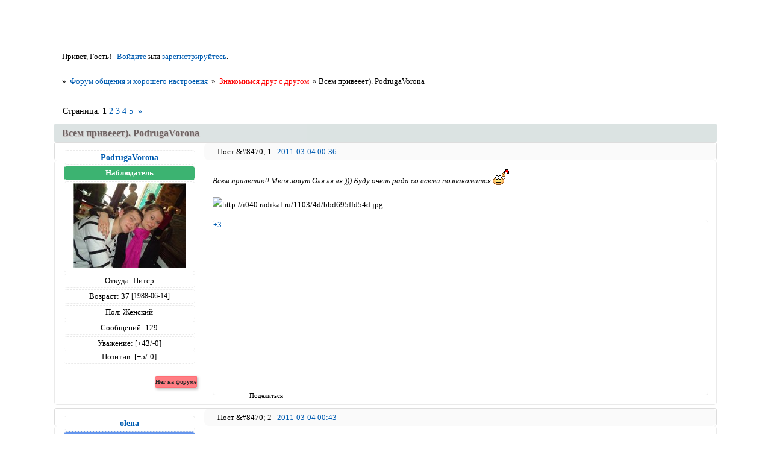

--- FILE ---
content_type: text/html; charset=windows-1251
request_url: https://forum-people.ru/viewtopic.php?id=9901
body_size: 22203
content:
<!DOCTYPE html PUBLIC "-//W3C//DTD XHTML 1.0 Strict//EN" "http://www.w3.org/TR/xhtml1/DTD/xhtml1-strict.dtd">
<html xmlns="http://www.w3.org/1999/xhtml" xml:lang="ru" lang="ru" dir="ltr" prefix="og: http://ogp.me/ns#">
<head>
<meta http-equiv="Content-Type" content="text/html; charset=windows-1251">
<meta name="viewport" content="width=device-width, initial-scale=1.0">
<meta name="description" content="Форум для общения и хорошего настроения, создан для всех людей которые хотят общаться, найти новых приятных знакомых и друзей. Мы создаём живое общение!">
<meta name="msvalidate-01" content="021C12E608B41C7D4E4B8AAA143831A8">
<meta name="keywords" content="форум, форум общения, форумы хорошего общения, общение, новости, форумы общения, форум приятного общения, общение форум, знакомства, дружба, настроение, форум для общения, obshcheniya, obscheniya, веселье, люди, комфортное общение, комьюнити">
<meta name="wmail-verification" content="cc9b2c3980f8df0a8e06f843aa98c119">
<meta name="author" content="forum-people.ru">
<meta name="application-name" content="ФОРУМ ХОРОШЕГО ОБЩЕНИЯ И НАСТРОЕНИЯ">
<meta name="mailru-verification" content="4d74fdfbe629bdcf">
<meta name="title" content="Форум хорошего общения и настроения">
<meta name="verify-reformal" content="8a1e436c080d7ac797ff9779">
<meta name="wmail-verification" content="dfb2bf167513e79b1b430961e45f0dea">
<meta name="robots" content="all">
<meta name="wmail-verification" content="be17104004dae06fccbd57d758212ece">
<meta name="wmail-verification" content="9c5e48702be3719cc461acedf7cbcc04">
<meta name="yandex-verification" content="e467f7688e462a96">
<meta name="google-site-verification" content="ch0Ww_gHZtEACZxJsTgu_iFSsplrw39jcM_UfTyJhNs">
<meta name="yandex-verification" content="8e3f045181dbf77c">
<meta name="yandex-verification" content="3fe0ffd907447d90">
<meta name="google-site-verification" content="ch0Ww_gHZtEACZxJsTgu_iFSsplrw39jcM_UfTyJhNs">
<meta name="sputnik-verification" content="XG5tGakH5rGx6XTn">
<meta name="google-site-verification" content="sNZiC883KFgi2TsnhSZI1W23XDkSzu_LCu3K5s7LlIM">
<meta name="yandex-verification" content="e16633156b9dd072">
<meta name="google-site-verification" content="HmvYPAk_LHBlMfwwojzHZVyj81Zn6lLuVcVydD2eOlA">
<meta name="yandex-verification" content="5f0d82066c839c7e">
<meta name="Document-state" content="Dynamic">
<meta name="Resource-type" content="Document">
<meta name="Revisit-after" content="7">
<meta name="Subject" content="Форум обо всем">
<meta name="Reply-to" content="info.forum-people@inbox.ru">
<title>Всем привееет). PodrugaVorona</title>
<meta property="og:title" content="Всем привееет). PodrugaVorona"><meta property="og:url" content="https://forum-people.ru/viewtopic.php?id=9901"><script type="text/javascript">
try{self.document.location.hostname==parent.document.location.hostname&&self.window!=parent.window&&self.parent.window!=parent.parent.window&&document.write('</he'+'ad><bo'+'dy style="display:none"><plaintext>')}catch(e){}
try{if(top===self&&location.hostname.match(/^www\./))location.href=document.URL.replace(/\/\/www\./,'//')}catch(e){}
var FORUM = new Object({ set : function(prop, val){ try { eval("this."+prop+"=val"); } catch (e) {} }, get : function(prop){ try { var val = eval("this."+prop); } catch (e) { var val = undefined; } return val; }, remove : function(prop, val){ try { eval("delete this."+prop); } catch (e) {} } });
FORUM.set('topic', { "subject": "Всем привееет). PodrugaVorona", "closed": "0", "num_replies": "97", "num_views": "3661", "forum_id": "6", "forum_name": "Знакомимся друг с другом", "moderators": { "12789": "SCO" }, "language": { "share_legend": "Расскажите друзьям!", "translate": "Перевести", "show_original": "Показать оригинал" } });
// JavaScript переменные форума
var BoardID = 2802;
var BoardCat = 3;
var BoardStyle = 'Custom';
var ForumAPITicket = '2fc8d7eb1b6212b624ae10fab7526656cdb5a068';
var GroupID = 3;
var GroupTitle = 'Гость';
var GroupUserTitle = 'Гость';
var PartnerID = 1;
var RequestTime = 1768620436;
var StaticURL = 'https://forumstatic.ru';
var AvatarsURL = 'https://forumavatars.ru';
var FilesURL = 'https://forumstatic.ru';
var ScriptsURL = 'https://forumscripts.ru';
var UploadsURL = 'https://upforme.ru';
</script>
<script type="text/javascript" src="/js/libs.min.js?v=4"></script>
<script type="text/javascript" src="/js/extra.js?v=4"></script>
<link rel="alternate" type="application/rss+xml" href="https://forum-people.ru/export.php?type=rss&amp;tid=9901" title="RSS" />
<link rel="top" href="https://forum-people.ru" title="Форум" />
<link rel="author" href="https://forum-people.ru/userlist.php" title="Участники" />
<link rel="up" title="Знакомимся друг с другом" href="https://forum-people.ru/viewforum.php?id=6" />
<link rel="next" title="Страница темы 2" href="https://forum-people.ru/viewtopic.php?id=9901&amp;p=2" />
<link rel="last" title="Страница темы 5" href="https://forum-people.ru/viewtopic.php?id=9901&amp;p=5" />
<link rel="shortcut icon" href="https://forumstatic.ru/files/0000/0a/f2/76960.svg" type="image/x-icon" />
<link rel="stylesheet" type="text/css" href="https://forumstatic.ru/styles/0000/0a/f2/style.1735232805.css" />
<link rel="stylesheet" type="text/css" href="/style/extra.css?v=23" />
<link rel="stylesheet" type="text/css" href="/style/mobile.css?v=5" />
<script type="text/javascript">$(function() { $('#register img[title],#profile8 img[title]').tipsy({fade: true, gravity: 'w'}); $('#viewprofile img[title],.post-author img[title]:not(li.pa-avatar > img),.flag-i[title]').tipsy({fade: true, gravity: 's'}); });</script>
<script type="text/javascript" src="https://forumscripts.ru/search_in_topic/1.0.4/search_in_topic.js"></script>
<link rel="stylesheet" type="text/css" href="https://forumscripts.ru/search_in_topic/1.0.4/search_in_topic.css" />
<script type="text/javascript" src="https://forumscripts.ru/swipebox/1.0.0/swipebox.js"></script>
<link rel="stylesheet" type="text/css" href="https://forumscripts.ru/swipebox/1.0.0/swipebox.css" />
<script type="text/javascript" src="https://forumscripts.ru/post_voters/2.0.11/post_voters.js"></script>
<link rel="stylesheet" type="text/css" href="https://forumscripts.ru/post_voters/2.0.11/post_voters.css" />
<script>window.yaContextCb=window.yaContextCb||[]</script><script src="https://yandex.ru/ads/system/context.js" async></script>
</head>
<body>

<!-- body-header -->
<div id="pun_wrap">
<div id="pun" class="ru isguest gid3">
<div id="pun-viewtopic" class="punbb" data-topic-id="9901" data-forum-id="6" data-cat-id="21">


<div id="mybb-counter" style="display:none">
<script type="text/javascript"> (function(m,e,t,r,i,k,a){m[i]=m[i]||function(){(m[i].a=m[i].a||[]).push(arguments)}; m[i].l=1*new Date(); for (var j = 0; j < document.scripts.length; j++) {if (document.scripts[j].src === r) { return; }} k=e.createElement(t),a=e.getElementsByTagName(t)[0],k.async=1,k.src=r,a.parentNode.insertBefore(k,a)}) (window, document, "script", "https://mc.yandex.ru/metrika/tag.js", "ym"); ym(201230, "init", { clickmap:false, trackLinks:true, accurateTrackBounce:true });

</script> <noscript><div><img src="https://mc.yandex.ru/watch/201230" style="position:absolute; left:-9999px;" alt="" /></div></noscript>
</div>

<div id="html-header">
	<meta name="viewport" content="device-width">
<meta name="copyright" lang="ru" content="Форум общения и хорошего настроения" />

<!-- АДАПТИВНОЕ ОФОРМЛЕНИЕ СТРАНИЦЫ ПРОСМОТРА ПРОФИЛЯ (CSS) -->
<style>
    #profile-left {
  width: 20% !important;
}
#profile-left li {
  text-align: center;
  margin: 0 !important;
}
#viewprofile li strong, #profile-left li div {
  background: transparent !important;
}
#profile-left #profile-name strong, #profile-left #profile-title strong {
  color: #000 !important;
}
#profile-left #profile-name {
  background: #DCE3E2;
  border-bottom: 1px solid #DCE3E2;
}
#viewprofile li strong {
  display: block;
  font-weight: 400 !important;
  padding: 6px 1em;
}
#profile-left #profile-title {
  background-color: #F5F5F5;
  border-top: 1px solid #F5F5F5;
}
#profile-left li img {
  background: #fff;
  margin-top: 10px;
  -webkit-border-radius: 6px;
  -moz-border-radius: 6px;
  border-radius: 6px;
}
#profile-left li:nth-child(3) {
  background: #F5F5F5;
  border-top: 1px solid #F5F5F5;
}
#profile-left li:last-child {
  background: #F5F5F5;
  border-bottom: 4px solid #F5F5F5;
}
#profile-right {
  position: relative;
  right: -4px;
}
#profile-right li {
  display: inline-block !important;
  background: #f5f5f5;
  border-left: 4px solid #eee;
  margin-bottom: 4px !important;
  padding: 0 !important;
  width: 32% !important;
}
#viewprofile li span {
  float: none !important;
  display: inline-block;
  font-weight: 700;
  padding: 10px 10px 5px;
  margin: 0 0 10px;
}
#profile-right li strong {
  font-size: 16px;
  line-height: 1.1;
  padding: 0 10px 10px !important;
}
#profile-right li strong a {
  text-decoration: none;
  border-bottom: 1px solid #ccc;
  color: #292929;
  font-size: 13px;
}
    
</style>

<!-- Конец -->

<!--Оформление профиля-->
<link rel="stylesheet" href="https://forumstatic.ru/files/0000/0a/f2/34069.css">
<!--Конец оформление профиля-->

<!--кнопки вверх вниз начало-->
<div class="go-up" id='OnBottomUP'><img src="https://forumstatic.ru/files/0000/0a/f2/18502.png?v=1" border="0" width=120%/></div>
<div class="go-down" id='OnBottomDown'><img src="https://forumstatic.ru/files/0000/0a/f2/18095.png?v=1" border="0" width=120%/></div>
<link rel="stylesheet" href="https://forumstatic.ru/files/0000/0a/f2/18894.css">
<script type="text/javascript" src="https://forumstatic.ru/files/0000/0a/f2/33069.js"></script>
<!--кнопки вверх вниз конец-->

<style type="text/css">
.punbb td.tc2 {
    background-color:  rgba(0, 0, 0, -1);
}
tr.inew  td {background: #F3F6FB !important;} 
tr.inew  td {cursor: help;}
.punbb a:focus { text-shadow: 0px 6px 6px #838B83;}
.post-rating .container {font: Georgia;}
#main-reply{
font: normal normal 400 13px/normal Georgia;
}
.punbb td .modlist {
font: normal normal 400 13px/normal Georgia;
margin-top: 1px;
}
.punbb td div.tclcon {text-align: left;}
.punbb .section, .punbb .forum, .punbb .formal, .punbb .modmenu, .punbb .info, .punbb .category, .punbb .post {
    border-style: none none solid;
    border-width: 0px 0px 0px 0px;
}
#similar-topics td {
    padding: 4px;
}

div.pagelink strong:hover {
  text-indent:-9999px;
  border:1px solid #f1d2bf;
}
.nav-links:active { box-shadow: 0 0 5px rgba(0,3,2,1.5); }
</style>

<style>
#pun-main h2 {
text-align: center;
color: black
}
</style>
<style>
.pa-author a {
 text-decoration:none !important;
}
.pa-positive a {
 text-decoration:none !important;
}
.pa-invites a {
 text-decoration:none !important;
}
.pa-respect a {
 text-decoration:none !important;
}
.pl-delete a {
 text-decoration:none !important;
}
.pl-edit a {
 text-decoration:none !important;
}
.pl-quote a {
 text-decoration:none !important;
}
</style>

<style type="text/css">
#pun-title  h1 {display:none;}
#hide-1{display:none;}
#pun-ulinks {text-align: center;}
.post-content td {
border:2px red solid !important;
} 
#pun-ulinks li, li#onlinelist, #pun-help .formal
.info-box h3.legend span,
#pun-ulinks li a, #pun-announcement h2, li#onlinelist div, #pun-help .formal
.info-box h3.legend,
.punbb .divider,
.punbb .formal fieldset .post-box, .punbb .info-box,
li.pa-online {
border-style: none !important;
background-image: none;
}
</style>

<!--ГРАНИЦЫ ПОЛЕЙ ПРОФИЛЯ-->
<style type="text/css">
div.postlink a{color:#000000 !important;}
.post-author ul li {
text-align: center;
padding: 2px;
border: 1px dashed #eaeaea;
margin: 2px;
}
.post-author ul li.pa-reg {
border-bottom: none;
margin-bottom: 0px;
}
.post-author ul li.pa-posts {
margin-bottom: 2px;
}
.post-author ul li.pa-respect {
border-bottom: none;
margin-top: 1px;
margin-bottom: 0px;
}
.post-author ul li.pa-positive {
margin-top: 0px;
border-top: none;
}
.post-author ul li.pa-online, .post-author ul li.pa-author .post-author ul li.pa-zwezda{
border: #000000 solid 1px;
padding: 2px;
font-size: 11px;
}

.post-author ul li.pa-fld2{
border: #E9EAED dashed 1px;
padding: 2px;
font-size: 12px;
}
.pa-author, .post-author online, .pa-adnote, .pa-from, .pa-reg, .pa-posts,  .pa-sex, .pa-icq, .pa-ip, .pa-age, .pa-respect, .pa-positive, .pa-mailagent, .pa-reg, .pa-avatar, .pa-time-visit, .pa-last-visit, .pa-fld1, .pa-fld2,  .pa-fld4, .pa-fld5, li.pa-online, li.pa-zwezda, .pa-invites  {
text-align: center;
background: #FFFFFF;
border: 0px solid #F9F6D4;
-moz-border-radius:2px;
border-radius:5px;
-moz-box-shadow:0 0 5px 1px #FFFFF0;
}
#pun-announcement .container {padding-top: 1em;}
.punbb .main td  {border-style: none;}
.punbb .container {border-style: none;}
#pun-ulinks .container {border-style: none;}
.punbb .post-links ul {border-top-style: none;}
.punbb .post-links ul {border-bottom-style: none;} 
</style>

<style>
.punbb .quote-box, .punbb .code-box {
   color: #000;
  border-style: none !important;
  pading: 1em !important;
  border-radius: 16px;
  -webkit-border-radius: 8px;
  -khtml-border-radius: 8px;
  -moz-border-radius: 8px;
  -o-border-radius: 8px;
  box-shadow: 0px 1px 3px #001a1d;
  -webkit-box-shadow: 0 1px 3px #001a1d;
  -khtml-box-shadow: 0 1px 3px #001a1d;
  -moz-box-shadow: 0 1px 3px #001a1d;
}
</style>

<style>
div.post-vote a:first-child {background:url(/files/0000/0a/f2/67982.png)no-repeat; padding-left: 3px; padding-top: 5px;}
div.post-vote a:last-child {background:url(/files/0000/0a/f2/97998.png)no-repeat; padding-right: 3px; padding-top: 5px;}
div.post-vote a {
    display: inline-block !important;
    width: 12px !important;
    height: 10px !important;
    font-size: 2px !important;
    padding-bottom: 4px !important;
    margin-right: 0px !important;
}
</style>

<!--Cворачивание категорией Ч1-->
    <script type="text/javascript">
    //cookies
    function setcookie(a,b,c) {if(c){var d = new Date();d.setTime(d.getTime()+c);}if(a && b) document.cookie = a+'='+b+(c ? '; expires='+d.toUTCString() : '');else return false;}
    function getcookie(a) {var b = new RegExp(a+'=([^;]){1,}');var c = b.exec(document.cookie);if(c) c = c[0].split('=');else return false;return c[1] ? c[1] : false;}

    var aimg = {
    open: 'https://forumstatic.ru/files/0000/0a/f2/76457.png',
    close: 'https://forumstatic.ru/files/0000/0a/f2/42916.png'
    }
    </script>
    
<!-- Награды стиль -->
<style>
div.AwardAllWindow {
  width: 100%; height: 100%;
  background-color: rgba(0,0,0,0.5);
  position: fixed; top: 0px; left: 0px;
}
div.AwardWindow {
  z-index: 9999; position: fixed;
  top: 10% !important; left: 50% !important;
  width: 700px; padding: 10px;
  background: #FFFFFF;
  margin-left: -350px !important;
  vertical-align: middle;
  border: 1px solid #000000;
  border-radius: 5px;
  color: #000000;
}
div.AwardWindow div#closeBtn {
  cursor: pointer;
  background: url(https://s6.uploads.ru/yWotL.png) no-repeat center;
  width: 16px; height: 16px;
  position: relative;
  top: -5px; left: 690px;
}
div.AwardWindow h3 {
  font-variant: small-caps;
  font-weight: bold;
  font-size: 15px;
  margin-top: -20px;
}
div.AwardWindow div#AwardContent {
  width: auto; height: auto;
  min-height: 100px;
  max-height: 300px !important;
  overflow-y:auto;
}
div.AwardWindow div#AwardContent td#title {
  font-variant: small-caps;
  font-weight: bold;
  font-size: 15px;
  width: 200px;
  text-align: center;
}
div.AwardWindow div#AwardContent td#desc {
  font-size: 10px; 
}
#pun-profile fieldset > span {
  cursor: pointer;
   margin-bottom: 10px;
  left: 150px;
  background-color: white;
}
</style>
<style>
.punbb {
font: 73% "tahoma";
} 
</style>

<style type="text/css">
.warn {
  color: red; /* Цвет шрифта */
  font-family: arial; /* Шрифт */
  font-size: 14px; /* Размер шрифта */
}
</style>

<style type="text/css">
li.pa-online {
    line-height: 0.8em;
}
li.pa-online {
    font-weight: bold;
    font-size: 10px;
    color: #292929;
  background: #62A641;
    padding: 1px 5px;
    margin: 6px -5px 6px -25px;
    border: 1px solid #5FA23E;
    border-radius: 3px 0px 3px 3px;
    display: block;
    float: right;
    position: relative;
    box-shadow: 2px 2px 4px rgba(0, 0, 0, 0.25);
}
li.pa-last-visit {
    font-size: 0px !important;
    margin: 6px 0px 6px -25px;
    float: right;
}
li.pa-last-visit:after {
    content: "Нет на форуме";
    display: block;
    position: relative;
    margin-bottom: 6px;
    margin-top: -22px;
    margin-right: -5px;
    font-weight: bold;
    font-size: 10px;
    color: #292929;
 background: #FF7D83;
    border: 1px solid #FF6E75;
    border-radius: 3px 0px 3px 3px;
    box-shadow: 2px 2px 4px rgba(0, 0, 0, 0.25);
}
li.pa-last-visit {border: 0px !important;}
</style>

<style type="text/css">
#pun-main h2 {
   border-radius: 4px !important;
padding: 0.6em 1em;
}
.punbb .main td {
   border-radius: 4px !important;
}
div#html-footer.section {
background: rgba(254, 254, 254, 0);
    /* background:  #EAEAEA; */
    padding: 5px 0px;
border-radius: 5px !important;
}
 .punbb .post h3 {
   border-radius: 4px !important;
}
.post .container {
   border-radius: 5px !important;
}
.punbb #pun-main .info-box .legend {
    /*color: rgba(255, 0, 0, 1);*/
font-size: 1.2em;
}
</style>

<style type="text/css">
#pun-messages #post-form > div > p:nth-child(25) > span:after {
  content: "   ( Заголовок не обязателен )";
}
.punbb .quote-box cite, .punbb .code-box strong.legend {
      font-family: Verdana, Arial, Helvetica, sans-serif;
}
</style>

<style type="text/css">
#ads5table td.ads5class div {
    width: 80px !important;
    height: 15px !important;
    font-size: 11px;
    padding: 0px 2px 3px !important;
    margin: auto !important;
    border-radius: 5px !important;
    box-shadow: 2px 2px 4px rgba(0, 0, 0, 0.25);
}
div.ads5_useful {
    background: none repeat scroll 0% 0%  #008000;
}
#ads5table td.ads5class {
    text-align: center;
    font-size: 12px;
    font-family: verdana;
    color: rgba(255, 255, 255, 1);
}
.punbb td, .punbb fieldset, #viewprofile ul, #profilenav ul, .punbb .post .post-body, .punbb .post h3 span, .post-links ul, .post-links, .usertable table {border-color: rgba(255, 255, 255, 1);}
#pun-messages #profile fieldset {margin: auto;}
.punbb fieldset legend span {
  padding: 0px 2px 3px !important;
border-radius: 5px !important;
box-shadow: 2px 2px 4px rgba(143, 142, 142, 0.25);
background: none repeat scroll 0% 0% rgba(239, 234, 234, 1);
border: 1px solid rgba(200, 195, 195, 1);
}
</style>

<!-- Панель -->
<style type="text/css">
.punbb {margin-top: 36px;}
#pun-navlinks {display:none;}
#pun-ulinks {display:none;}
#pun-ulinks {text-shadow: 0px 6px 6px #838B83;}
#navrules {display:none;}
#navsearch {display:none;}
div.post h3 span strong:before {
content: "Пост &#8470; ";
}
#pun-messages #profile .container {padding: 0em; border-top: 1px solid #f0f0f0;}
#pun-messages #pun-crumbs1 {margin-bottom: 0px;}
#pun-messages #messages {margin-top: 20px; margin-left: 0.5em; margin-right: 0.5em;}
#pun-messages #profilenav {float: none; margin-left: 0em; width: auto;}
#pun-messages #profile h2 span {border-radius: 0 0 0 0; box-shadow: 0 0 0 #f0f0f0; padding: 0px;}
#pun-messages #profile h2 {margin-top: 5px;}
#pun-messages #profile h3 {border: 1px solid #ccc; border-bottom: 0px;}
#pun-messages #profile fieldset {margin: 0.5em; padding: 0.5em;}
#pun-messages #profile fieldset legend {margin: 11px 0 0 11px;}
#pun-messages #profile legend strong {background: #f0f0f0; padding: 0 5px; border-radius: 5px 5px 5px 5px; box-shadow: 0 0 3px rgba(0, 0, 0, 0.6); color: #333333; font-size: 1em;}
#pun-messages #profile .fs-box .container {border-top: 0px !important; border: 1px solid #ccc;}
#pun-messages #post-form {background: none;}
#pun-messages blockquote {padding: 22px 5px;}
#pun-messages .post-author {width: 170px;}
#pun-messages .post-body {margin-left: 170px;}
#pun-messages .post-box {width: 750px;}
#pun-messages #profilenav ul {padding: 1em; border: 0px; list-style:none; padding-left: 6px;background: transparent; text-shadow: 0 -1px 3px #202020; border-radius: 5px 5px 5px 5px;}
#pun-messages #profilenav li  {font-weight: normal; display:block; float:left; border-right:1px solid #5d5d5d; border-left:1px solid #929292; min-width: 70px; padding: 0 5px; height:20px; border-bottom:1px solid #575757; border-top:1px solid #797979; 
background: #383838;
}
#pun-messages #profilenav li:hover {
background: #383838;
-moz-box-shadow: inset 0 0 5px 5px #535353; -webkit-box-shadow: inset 0 0 5px 5px #535353; box-shadow: inset 0 0 5px 5px #535353;}
#pun-messages #profilenav li:active {
background: #383838;
 -moz-box-shadow: inset 0 1px 2px 2px #000;
 -webkit-box-shadow: inset 0 1px 2px 2px #000;
 box-shadow: inset 0 1px 2px 2px #000;}
#pun-messages #profilenav li a { color:white; text-decoration:none; text-align:center; display:block; line-height:20px; outline:none; padding 0 3px;}
#pun-messages #profilenav li a:hover, #pun-messages #profilenav li a:focus {margin: 0; padding: 0 !important; background: transparent !important;}
#pun-messages td {vertical-align: middle;}
#pun-messages img.postimg {width:auto;}
</style>

<style type="text/css">
.punbb .post h3 span {
  background-image: none !important;
 background-color: #fafafa !important;
  border-left: none!important;
border-radius: 8px;
}
.punbb .post h3 {
  /*background: #fafafa !important;*/
  border-top: solid 1px #ddd;
  border-left: solid 1px #ddd;
  border-right: solid 1px #ddd;
}
</style>

<!-- Подпись -->
<style type="text/css">
.post-sig {color: #c0c0c0;}
.post-sig:hover {color: #D8D8D8;}
</style>

<!-- Аватар в цитате V.2 © Alex_63 / Ч.1 в HTML верх
<style type="text/css">
.quote-box.with-avatar{padding-left:50px!important;}
.author-avatar+span {margin-left:-40px;}
.author-avatar {
  float: left;
  width: 31px;
  margin-left: -40px;
  margin-top: 26px;
}
.author-avatar > img {
  width: 31px;
  padding: 0px;
  border: 0px solid #c4cad4;
  border-radius: 4px;
}
</style> -->

<!-- <script type="text/javascript">
var QuoteImg = 'https://s5.uploads.ru/HZMwu.png'; //Картинка "Перейти к сообщению" в цитате
</script><script type="text/javascript" src="https://forumstatic.ru/files/0015/c4/3f/77306.js"></script> -->

<style type="text/css">
/* Перемещаем ссылку "Поделиться" */
.punbb .post{
  position: relative;
}
.post a.sharelink{
  position: absolute;
  margin-left: 40px; !important;
  bottom: 1em;
  margin-bottom: -3px;
  z-index: 9999;
 color: black;
 }
.topic a.sharelink {
background-image: url(http://s9.uploads.ru/ZQvDN.png);
padding-left: 22px;
background-repeat: no-repeat;
font-size: 11px;
background-position: 1px 2px;
height: 14px; 
width: 13px;
background-size: 12px;
}
.post-links li a:hover {
opacity: 1.0;
background-color: #f1f1f1;
color: #555555;
border-radius: 4px;
}
#pun-messages .pa-avatar img {max-width: 135px; border-radius: 10px;}
.pa-time-visit {display:none;}
.pa-invites {display:none;}
#pun-messages #profile .container {padding: 1em;}
#top_bar .td_p {padding: 0px 5px 0px 1px;}
#top_bar .menu_p .drop {color: #F6F30B !important;}
li#navmess span.num_msg {margin-top: 1px;}
</style>
    <!-- Запрет вставки ссылок в Личные сообщения --><script>
    if($('#pun-messages').length&&[1,2].indexOf(GroupID)==-1)$().pun_mainReady(function(){$('#button-link').remove();
    var reg = /(?:http)(?:s?)(?:\:\/\/)([а-яёA-Za-z0-9\-]*?)(\.[а-яёA-Za-z0-9\-]+?)(\.[а-яA-Za-z]+)(?:\/?)/gim,test = true,
    btn = $('.button[name="submit"]'),tstAlert = 'В личных сообщениях запрещено использовать ссылки на сторонние ресурсы.';
    function rpl(str,p1,p2,p3,offset,s){if((p1+p2+p3)!=location.hostname)test = false;return''};btn.on('click',function(){
    test=!0;var c=$('#main-reply').val();c.replace(reg,rpl);if(c.match(reg)&&!test){$.jGrowl(tstAlert);return!1}});});
    </script>

<!-- Удаление списка модераторов в названии форума -->
<style>
#pun-index .modlist{ display:none;}
#pun-main .modlist{ display:none;}
</style>

<!-- Темы и сообщения под названием форума Ч1-->
<style type="text/css">
#pun-index .category .tc2,
#pun-index .category .tc3{
    display:none!important;
}
.Tems_And_messages {
  display:inline-block;
  width:130px;
}
.Add{
  display:inline-block;
  background-color:#DCE3E2;
  border-radius:6px;
  padding: 1px 7px;
  box-shadow:inset 0 0 1.4em rgba(220,227,226,.8)
}
.Tems_And_messages .right{
  float:right
}
</style>

<!-- HTML в постах с допуском по группам © Alex_63 -->
<script type="text/javascript" src="https://forumstatic.ru/files/0015/c4/3f/52361.js"></script>
<script type="text/javascript">
HTMLinPost.groups = [1,2,4]; // Группы, допущенные к вставке HTML в посты
HTMLinPost.noAccess = ['vasssad']; // Пользователи с запретом вставки HTML в посты
HTMLinPost.parseHTMLinPosts()
</script>
</div>

<div id="pun-title" class="section">
	<table id="title-logo-table" cellspacing="0">
		<tbody id="title-logo-tbody">
			<tr id="title-logo-tr">
				<td id="title-logo-tdl" class="title-logo-tdl">
					<h1 class="title-logo"><span>Форум общения и хорошего настроения</span></h1>
				</td>
				<td id="title-logo-tdr" class="title-logo-tdr"><!-- banner_top --></td>
			</tr>
		</tbody>
	</table>
</div>

<div id="pun-navlinks" class="section">
	<h2><span>Меню навигации</span></h2>
	<ul class="container">
		<li id="navindex"><a href="https://forum-people.ru/"><span>Форум</span></a></li>
		<li id="navuserlist"><a href="https://forum-people.ru/userlist.php" rel="nofollow"><span>Участники</span></a></li>
		<li id="navrules"><a href="https://forum-people.ru/misc.php?action=rules" rel="nofollow"><span>Правила</span></a></li>
		<li id="navregister"><a href="https://forum-people.ru/register.php" rel="nofollow"><span>Регистрация</span></a></li>
		<li id="navlogin"><a href="https://forum-people.ru/login.php" rel="nofollow"><span>Войти</span></a></li>
	</ul>
</div>

<div id="pun-ulinks" class="section" onclick="void(0)">
	<h2><span>Пользовательские ссылки</span></h2>
	<ul class="container">
		<li class="item1"><a href="https://forum-people.ru/search.php?action=show_recent">Активные темы</a></li>
	</ul>
</div>

<!-- pun_announcement -->

<div id="pun-status" class="section">
	<h2><span>Информация о пользователе</span></h2>
	<p class="container">
		<span class="item1">Привет, Гость!</span> 
		<span class="item2"><a href="/login.php" rel="nofollow">Войдите</a> или <a href="/register.php" rel="nofollow">зарегистрируйтесь</a>.</span> 
	</p>
</div>

<div id="pun-break1" class="divider"><hr /></div>

<div id="pun-crumbs1" class="section">
	<p class="container crumbs"><strong>Вы здесь</strong> <em>&#187;&#160;</em><a href="https://forum-people.ru/">Форум общения и хорошего настроения</a> <em>&#187;&#160;</em><a href="https://forum-people.ru/viewforum.php?id=6">Знакомимся друг с другом</a> <em>&#187;&#160;</em>Всем привееет). PodrugaVorona</p>
</div>

<div id="pun-break2" class="divider"><hr /></div>

<div class="section" style="border:0 !important;max-width:100%;overflow:hidden;display:flex;justify-content:center;max-height:250px;overflow:hidden;min-width:300px;">
		
</div>

<div id="pun-main" class="main multipage">
	<h1><span>Всем привееет). PodrugaVorona</span></h1>
	<div class="linkst">
		<div class="pagelink">Страница: <strong>1</strong>&#160;<a href="https://forum-people.ru/viewtopic.php?id=9901&amp;p=2">2</a>&#160;<a href="https://forum-people.ru/viewtopic.php?id=9901&amp;p=3">3</a>&#160;<a href="https://forum-people.ru/viewtopic.php?id=9901&amp;p=4">4</a>&#160;<a href="https://forum-people.ru/viewtopic.php?id=9901&amp;p=5">5</a>&#160;&#160;<a class="next" href="https://forum-people.ru/viewtopic.php?id=9901&amp;p=2">&raquo;</a></div>
	</div>
	<div id="topic_t9901" class="topic">
		<h2><span class="item1">Сообщений</span> <span class="item2">1 страница 20 из 98</span></h2>
		<div id="p393928" class="post topicpost topic-starter" data-posted="1299188209" data-user-id="6634" data-group-id="4">
			<h3><span><a class="sharelink" rel="nofollow" href="#p393928" onclick="return false;">Поделиться</a><strong>1</strong><a class="permalink" rel="nofollow" href="https://forum-people.ru/viewtopic.php?id=9901#p393928">2011-03-04 00:36</a></span></h3>
			<div class="container">
							<div class="post-author topic-starter">
								<ul>
						<li class="pa-author"><span class="acchide">Автор:&nbsp;</span><a href="https://forum-people.ru/profile.php?id=6634" rel="nofollow">PodrugaVorona</a></li>
						<li class="pa-title">Наблюдатель</li>
						<li class="pa-avatar item2"><img src="https://forumavatars.ru/img/avatars/0000/0a/f2/6634-1300407309.jpg" alt="PodrugaVorona" title="PodrugaVorona" /></li>
						<li class="pa-from"><span class="fld-name">Откуда:</span> Питер</li>
						<li class="pa-age"><span class="fld-name">Возраст:</span> 37 <span style="font-size:0.9em; vertical-align:top">[1988-06-14]</span></li>
						<li class="pa-sex"><span class="fld-name">Пол:</span> Женский</li>
						<li class="pa-posts"><span class="fld-name">Сообщений:</span> 129</li>
						<li class="pa-respect"><span class="fld-name">Уважение:</span> <span>[+43/-0]</span></li>
						<li class="pa-positive"><span class="fld-name">Позитив:</span> <span>[+5/-0]</span></li>
						<li class="pa-time-visit"><span class="fld-name">Провел на форуме:</span><br />18 часов 39 минут</li>
						<li class="pa-last-visit"><span class="fld-name">Последний визит:</span><br />2015-01-22 19:35</li>
				</ul>
			</div>
					<div class="post-body">
					<div class="post-box">
						<div id="p393928-content" class="post-content">
<p><span style="font-style: italic">Всем приветик!! Меня зовут Оля ля ля ))) Буду очень рада со всеми познакомится <img src="https://forumstatic.ru/img/smilies/MyBB/universal/flag.gif" alt=":flag:" /> </span></p>
						<p><img class="postimg" loading="lazy" src="https://i040.radikal.ru/1103/4d/bbd695ffd54d.jpg" alt="http://i040.radikal.ru/1103/4d/bbd695ffd54d.jpg" /></p>
						</div>
			<div class="post-rating"><p class="container"><a title="Вы не можете дать оценку участнику">+3</a></p></div>
					</div>
					<div class="clearer"><!-- --></div>
				</div>
			</div>
		</div>
		<div id="p393931" class="post altstyle" data-posted="1299188592" data-user-id="5367" data-group-id="4">
			<h3><span><a class="sharelink" rel="nofollow" href="#p393931" onclick="return false;">Поделиться</a><strong>2</strong><a class="permalink" rel="nofollow" href="https://forum-people.ru/viewtopic.php?id=9901#p393931">2011-03-04 00:43</a></span></h3>
			<div class="container">
							<div class="post-author">
								<ul>
						<li class="pa-author"><span class="acchide">Автор:&nbsp;</span><a href="https://forum-people.ru/profile.php?id=5367" rel="nofollow">olena</a></li>
						<li class="pa-fld3"><span class="fld-name">Для друзей:</span> Елена</li>
						<li class="pa-title">Друг</li>
						<li class="pa-avatar item2"><img src="https://forumavatars.ru/img/avatars/0000/0a/f2/5367-1325282977.gif" alt="olena" title="olena" /></li>
						<li class="pa-from"><span class="fld-name">Откуда:</span> г.Харьков,Украина</li>
						<li class="pa-sex"><span class="fld-name">Пол:</span> Женский</li>
						<li class="pa-posts"><span class="fld-name">Сообщений:</span> 996</li>
						<li class="pa-respect"><span class="fld-name">Уважение:</span> <span>[+1796/-3]</span></li>
						<li class="pa-positive"><span class="fld-name">Позитив:</span> <span>[+1857/-6]</span></li>
						<li class="pa-time-visit"><span class="fld-name">Провел на форуме:</span><br />2 месяца 2 дня</li>
						<li class="pa-last-visit"><span class="fld-name">Последний визит:</span><br />2012-01-29 19:37</li>
				</ul>
			</div>
					<div class="post-body">
					<div class="post-box">
						<div id="p393931-content" class="post-content">
<p><strong>Сообщение для </strong><strong><span style="color: red">PodrugaVorona</span></strong> </p>
						<p>Добро пожаловать на наш форум!</p>
						</div>
			<div class="post-rating"><p class="container"><a title="Вы не можете дать оценку участнику">0</a></p></div>
					</div>
					<div class="clearer"><!-- --></div>
				</div>
			</div>
		</div>
		<div id="p393940" class="post topic-starter" data-posted="1299189467" data-user-id="6634" data-group-id="4">
			<h3><span><a class="sharelink" rel="nofollow" href="#p393940" onclick="return false;">Поделиться</a><strong>3</strong><a class="permalink" rel="nofollow" href="https://forum-people.ru/viewtopic.php?id=9901#p393940">2011-03-04 00:57</a></span></h3>
			<div class="container">
							<div class="post-author topic-starter">
								<ul>
						<li class="pa-author"><span class="acchide">Автор:&nbsp;</span><a href="https://forum-people.ru/profile.php?id=6634" rel="nofollow">PodrugaVorona</a></li>
						<li class="pa-title">Наблюдатель</li>
						<li class="pa-avatar item2"><img src="https://forumavatars.ru/img/avatars/0000/0a/f2/6634-1300407309.jpg" alt="PodrugaVorona" title="PodrugaVorona" /></li>
						<li class="pa-from"><span class="fld-name">Откуда:</span> Питер</li>
						<li class="pa-age"><span class="fld-name">Возраст:</span> 37 <span style="font-size:0.9em; vertical-align:top">[1988-06-14]</span></li>
						<li class="pa-sex"><span class="fld-name">Пол:</span> Женский</li>
						<li class="pa-posts"><span class="fld-name">Сообщений:</span> 129</li>
						<li class="pa-respect"><span class="fld-name">Уважение:</span> <span>[+43/-0]</span></li>
						<li class="pa-positive"><span class="fld-name">Позитив:</span> <span>[+5/-0]</span></li>
						<li class="pa-time-visit"><span class="fld-name">Провел на форуме:</span><br />18 часов 39 минут</li>
						<li class="pa-last-visit"><span class="fld-name">Последний визит:</span><br />2015-01-22 19:35</li>
				</ul>
			</div>
					<div class="post-body">
					<div class="post-box">
						<div id="p393940-content" class="post-content">
<div class="quote-box answer-box"><cite>olena написал(а):</cite><blockquote><p>Добро пожаловать на наш форум!</p></blockquote></div><p>спасибо большое! <img src="https://forumstatic.ru/img/smilies/MyBB/universal/blush.gif" alt=":blush:" /></p>
						</div>
			<div class="post-rating"><p class="container"><a title="Вы не можете дать оценку участнику">0</a></p></div>
					</div>
					<div class="clearer"><!-- --></div>
				</div>
			</div>
		</div>
		<div id="p393941" class="post altstyle" data-posted="1299189534" data-user-id="5367" data-group-id="4">
			<h3><span><a class="sharelink" rel="nofollow" href="#p393941" onclick="return false;">Поделиться</a><strong>4</strong><a class="permalink" rel="nofollow" href="https://forum-people.ru/viewtopic.php?id=9901#p393941">2011-03-04 00:58</a></span></h3>
			<div class="container">
							<div class="post-author">
								<ul>
						<li class="pa-author"><span class="acchide">Автор:&nbsp;</span><a href="https://forum-people.ru/profile.php?id=5367" rel="nofollow">olena</a></li>
						<li class="pa-fld3"><span class="fld-name">Для друзей:</span> Елена</li>
						<li class="pa-title">Друг</li>
						<li class="pa-avatar item2"><img src="https://forumavatars.ru/img/avatars/0000/0a/f2/5367-1325282977.gif" alt="olena" title="olena" /></li>
						<li class="pa-from"><span class="fld-name">Откуда:</span> г.Харьков,Украина</li>
						<li class="pa-sex"><span class="fld-name">Пол:</span> Женский</li>
						<li class="pa-posts"><span class="fld-name">Сообщений:</span> 996</li>
						<li class="pa-respect"><span class="fld-name">Уважение:</span> <span>[+1796/-3]</span></li>
						<li class="pa-positive"><span class="fld-name">Позитив:</span> <span>[+1857/-6]</span></li>
						<li class="pa-time-visit"><span class="fld-name">Провел на форуме:</span><br />2 месяца 2 дня</li>
						<li class="pa-last-visit"><span class="fld-name">Последний визит:</span><br />2012-01-29 19:37</li>
				</ul>
			</div>
					<div class="post-body">
					<div class="post-box">
						<div id="p393941-content" class="post-content">
<p>Располагайся, изучай и принимай активное участие в жизни форума!</p>
						</div>
			<div class="post-rating"><p class="container"><a title="Вы не можете дать оценку участнику">0</a></p></div>
					</div>
					<div class="clearer"><!-- --></div>
				</div>
			</div>
		</div>
		<div id="p393944" class="post topic-starter" data-posted="1299189711" data-user-id="6634" data-group-id="4">
			<h3><span><a class="sharelink" rel="nofollow" href="#p393944" onclick="return false;">Поделиться</a><strong>5</strong><a class="permalink" rel="nofollow" href="https://forum-people.ru/viewtopic.php?id=9901#p393944">2011-03-04 01:01</a></span></h3>
			<div class="container">
							<div class="post-author topic-starter">
								<ul>
						<li class="pa-author"><span class="acchide">Автор:&nbsp;</span><a href="https://forum-people.ru/profile.php?id=6634" rel="nofollow">PodrugaVorona</a></li>
						<li class="pa-title">Наблюдатель</li>
						<li class="pa-avatar item2"><img src="https://forumavatars.ru/img/avatars/0000/0a/f2/6634-1300407309.jpg" alt="PodrugaVorona" title="PodrugaVorona" /></li>
						<li class="pa-from"><span class="fld-name">Откуда:</span> Питер</li>
						<li class="pa-age"><span class="fld-name">Возраст:</span> 37 <span style="font-size:0.9em; vertical-align:top">[1988-06-14]</span></li>
						<li class="pa-sex"><span class="fld-name">Пол:</span> Женский</li>
						<li class="pa-posts"><span class="fld-name">Сообщений:</span> 129</li>
						<li class="pa-respect"><span class="fld-name">Уважение:</span> <span>[+43/-0]</span></li>
						<li class="pa-positive"><span class="fld-name">Позитив:</span> <span>[+5/-0]</span></li>
						<li class="pa-time-visit"><span class="fld-name">Провел на форуме:</span><br />18 часов 39 минут</li>
						<li class="pa-last-visit"><span class="fld-name">Последний визит:</span><br />2015-01-22 19:35</li>
				</ul>
			</div>
					<div class="post-body">
					<div class="post-box">
						<div id="p393944-content" class="post-content">
<div class="quote-box answer-box"><cite>olena написал(а):</cite><blockquote><p>Располагайся, изучай и принимай активное участие в жизни форума!</p></blockquote></div><p>да я уже осматриваюсь тут =)) что где и как) <img src="https://forumstatic.ru/img/smilies/MyBB/universal/wink.gif" alt=";)" /></p>
						</div>
			<div class="post-rating"><p class="container"><a title="Вы не можете дать оценку участнику">0</a></p></div>
					</div>
					<div class="clearer"><!-- --></div>
				</div>
			</div>
		</div>
		<div id="p393947" class="post altstyle" data-posted="1299189817" data-user-id="5367" data-group-id="4">
			<h3><span><a class="sharelink" rel="nofollow" href="#p393947" onclick="return false;">Поделиться</a><strong>6</strong><a class="permalink" rel="nofollow" href="https://forum-people.ru/viewtopic.php?id=9901#p393947">2011-03-04 01:03</a></span></h3>
			<div class="container">
							<div class="post-author">
								<ul>
						<li class="pa-author"><span class="acchide">Автор:&nbsp;</span><a href="https://forum-people.ru/profile.php?id=5367" rel="nofollow">olena</a></li>
						<li class="pa-fld3"><span class="fld-name">Для друзей:</span> Елена</li>
						<li class="pa-title">Друг</li>
						<li class="pa-avatar item2"><img src="https://forumavatars.ru/img/avatars/0000/0a/f2/5367-1325282977.gif" alt="olena" title="olena" /></li>
						<li class="pa-from"><span class="fld-name">Откуда:</span> г.Харьков,Украина</li>
						<li class="pa-sex"><span class="fld-name">Пол:</span> Женский</li>
						<li class="pa-posts"><span class="fld-name">Сообщений:</span> 996</li>
						<li class="pa-respect"><span class="fld-name">Уважение:</span> <span>[+1796/-3]</span></li>
						<li class="pa-positive"><span class="fld-name">Позитив:</span> <span>[+1857/-6]</span></li>
						<li class="pa-time-visit"><span class="fld-name">Провел на форуме:</span><br />2 месяца 2 дня</li>
						<li class="pa-last-visit"><span class="fld-name">Последний визит:</span><br />2012-01-29 19:37</li>
				</ul>
			</div>
					<div class="post-body">
					<div class="post-box">
						<div id="p393947-content" class="post-content">
<p><strong>Сообщение для </strong><strong><span style="color: red">PodrugaVorona</span></strong>&nbsp; &nbsp;А почему&nbsp; Подруга Ворона?&nbsp; Расскажи...</p>
						</div>
			<div class="post-rating"><p class="container"><a title="Вы не можете дать оценку участнику">0</a></p></div>
					</div>
					<div class="clearer"><!-- --></div>
				</div>
			</div>
		</div>
		<div id="p393948" class="post" data-posted="1299189922" data-user-id="1395" data-group-id="4">
			<h3><span><a class="sharelink" rel="nofollow" href="#p393948" onclick="return false;">Поделиться</a><strong>7</strong><a class="permalink" rel="nofollow" href="https://forum-people.ru/viewtopic.php?id=9901#p393948">2011-03-04 01:05</a></span></h3>
			<div class="container">
							<div class="post-author">
								<ul>
						<li class="pa-author"><span class="acchide">Автор:&nbsp;</span><a href="https://forum-people.ru/profile.php?id=1395" rel="nofollow">Karlych</a></li>
						<li class="pa-title">Друг</li>
						<li class="pa-avatar item2"><img src="https://forumavatars.ru/img/avatars/0000/0a/f2/1395-1293027763.jpg" alt="Karlych" title="Karlych" /></li>
						<li class="pa-from"><span class="fld-name">Откуда:</span> eurпопа</li>
						<li class="pa-sex"><span class="fld-name">Пол:</span> Мужской</li>
						<li class="pa-posts"><span class="fld-name">Сообщений:</span> 796</li>
						<li class="pa-respect"><span class="fld-name">Уважение:</span> <span>[+785/-9]</span></li>
						<li class="pa-positive"><span class="fld-name">Позитив:</span> <span>[+1360/-4]</span></li>
						<li class="pa-time-visit"><span class="fld-name">Провел на форуме:</span><br />2 месяца 4 дня</li>
						<li class="pa-last-visit"><span class="fld-name">Последний визит:</span><br />2011-11-23 00:48</li>
				</ul>
			</div>
					<div class="post-body">
					<div class="post-box">
						<div id="p393948-content" class="post-content">
<div class="quote-box answer-box"><cite>PodrugaVorona написал(а):</cite><blockquote><p>Всем приветик!! Меня зовут Оля ля ля ))) Буду очень рада со всеми познакомится</p></blockquote></div><p>ну привет-привет! Оля-ля, подруга Ворона!&nbsp; <img src="https://forumstatic.ru/img/smilies/MyBB/universal/lol.gif" alt=":D" /> </p>
						<p>а Ворон - этт кто?</p>
						<p>Он залетит к нам?&nbsp; <img src="https://forumstatic.ru/img/smilies/MyBB/universal/question.gif" alt=":question:" /> </p>
						<p>или ты от гнезда <del>отбилась</del>... <del>выпала</del>... (тьфу-ё-маё...)</p>
						<p>отстала?&nbsp; <img src="https://forumstatic.ru/img/smilies/MyBB/universal/question.gif" alt=":question:" /></p>
						</div>
			<div class="post-rating"><p class="container"><a title="Вы не можете дать оценку участнику">0</a></p></div>
					</div>
					<div class="clearer"><!-- --></div>
				</div>
			</div>
		</div>
		<div id="p393953" class="post altstyle topic-starter" data-posted="1299190887" data-user-id="6634" data-group-id="4">
			<h3><span><a class="sharelink" rel="nofollow" href="#p393953" onclick="return false;">Поделиться</a><strong>8</strong><a class="permalink" rel="nofollow" href="https://forum-people.ru/viewtopic.php?id=9901#p393953">2011-03-04 01:21</a></span></h3>
			<div class="container">
							<div class="post-author topic-starter">
								<ul>
						<li class="pa-author"><span class="acchide">Автор:&nbsp;</span><a href="https://forum-people.ru/profile.php?id=6634" rel="nofollow">PodrugaVorona</a></li>
						<li class="pa-title">Наблюдатель</li>
						<li class="pa-avatar item2"><img src="https://forumavatars.ru/img/avatars/0000/0a/f2/6634-1300407309.jpg" alt="PodrugaVorona" title="PodrugaVorona" /></li>
						<li class="pa-from"><span class="fld-name">Откуда:</span> Питер</li>
						<li class="pa-age"><span class="fld-name">Возраст:</span> 37 <span style="font-size:0.9em; vertical-align:top">[1988-06-14]</span></li>
						<li class="pa-sex"><span class="fld-name">Пол:</span> Женский</li>
						<li class="pa-posts"><span class="fld-name">Сообщений:</span> 129</li>
						<li class="pa-respect"><span class="fld-name">Уважение:</span> <span>[+43/-0]</span></li>
						<li class="pa-positive"><span class="fld-name">Позитив:</span> <span>[+5/-0]</span></li>
						<li class="pa-time-visit"><span class="fld-name">Провел на форуме:</span><br />18 часов 39 минут</li>
						<li class="pa-last-visit"><span class="fld-name">Последний визит:</span><br />2015-01-22 19:35</li>
				</ul>
			</div>
					<div class="post-body">
					<div class="post-box">
						<div id="p393953-content" class="post-content">
<div class="quote-box answer-box"><cite>olena написал(а):</cite><blockquote><p>А почему  Подруга Ворона?  Расскажи...</p></blockquote></div><p>Все просто)) У меня у мальчика дорого кличка Ворон ещё со школы была, и его многие даже не знают как по имени называют так. А меня стали называть Подруга Ворона или девушка Ворона..вот и решила поставить)</p><div class="quote-box answer-box"><cite>Karlych написал(а):</cite><blockquote><p>ну привет-привет! Оля-ля, подруга Ворона! &nbsp; <br />&nbsp; &nbsp; &nbsp; &nbsp; &nbsp; &nbsp; а Ворон - этт кто?<br />&nbsp; &nbsp; &nbsp; &nbsp; &nbsp; &nbsp; Он залетит к нам? &nbsp; <br />&nbsp; &nbsp; &nbsp; &nbsp; &nbsp; &nbsp; или ты от гнезда отбилась... выпала... (тьфу-ё-маё...)<br />&nbsp; &nbsp; &nbsp; &nbsp; &nbsp; &nbsp; отстала?</p></blockquote></div><p>Боюсь что к нам он не залетит)) он посмотрел, сказал что не любит такое))) поэтому я тут решила сама осесть))))</p>
						<p>А как вас зовут ?)</p>
						</div>
			<div class="post-rating"><p class="container"><a title="Вы не можете дать оценку участнику">0</a></p></div>
					</div>
					<div class="clearer"><!-- --></div>
				</div>
			</div>
		</div>
		<div id="p393963" class="post" data-posted="1299191985" data-user-id="6355" data-group-id="4">
			<h3><span><a class="sharelink" rel="nofollow" href="#p393963" onclick="return false;">Поделиться</a><strong>9</strong><a class="permalink" rel="nofollow" href="https://forum-people.ru/viewtopic.php?id=9901#p393963">2011-03-04 01:39</a></span></h3>
			<div class="container">
							<div class="post-author">
								<ul>
						<li class="pa-author"><span class="acchide">Автор:&nbsp;</span><a href="https://forum-people.ru/profile.php?id=6355" rel="nofollow">ТатУшка</a></li>
						<li class="pa-title">Фанат</li>
						<li class="pa-avatar item2"><img src="https://forumavatars.ru/img/avatars/0000/0a/f2/6355-1364374820.png" alt="ТатУшка" title="ТатУшка" /></li>
						<li class="pa-posts"><span class="fld-name">Сообщений:</span> 7758</li>
						<li class="pa-respect"><span class="fld-name">Уважение:</span> <span>[+725/-5]</span></li>
						<li class="pa-positive"><span class="fld-name">Позитив:</span> <span>[+1690/-8]</span></li>
						<li class="pa-time-visit"><span class="fld-name">Провел на форуме:</span><br />28 дней 21 час</li>
						<li class="pa-last-visit"><span class="fld-name">Последний визит:</span><br />2012-01-25 23:12</li>
				</ul>
			</div>
					<div class="post-body">
					<div class="post-box">
						<div id="p393963-content" class="post-content">
<p>Привет Оля ля ля ля)))</p>
						</div>
			<div class="post-rating"><p class="container"><a title="Вы не можете дать оценку участнику">0</a></p></div>
					</div>
					<div class="clearer"><!-- --></div>
				</div>
			</div>
		</div>
		<div id="p393964" class="post altstyle topic-starter" data-posted="1299192114" data-user-id="6634" data-group-id="4">
			<h3><span><a class="sharelink" rel="nofollow" href="#p393964" onclick="return false;">Поделиться</a><strong>10</strong><a class="permalink" rel="nofollow" href="https://forum-people.ru/viewtopic.php?id=9901#p393964">2011-03-04 01:41</a></span></h3>
			<div class="container">
							<div class="post-author topic-starter">
								<ul>
						<li class="pa-author"><span class="acchide">Автор:&nbsp;</span><a href="https://forum-people.ru/profile.php?id=6634" rel="nofollow">PodrugaVorona</a></li>
						<li class="pa-title">Наблюдатель</li>
						<li class="pa-avatar item2"><img src="https://forumavatars.ru/img/avatars/0000/0a/f2/6634-1300407309.jpg" alt="PodrugaVorona" title="PodrugaVorona" /></li>
						<li class="pa-from"><span class="fld-name">Откуда:</span> Питер</li>
						<li class="pa-age"><span class="fld-name">Возраст:</span> 37 <span style="font-size:0.9em; vertical-align:top">[1988-06-14]</span></li>
						<li class="pa-sex"><span class="fld-name">Пол:</span> Женский</li>
						<li class="pa-posts"><span class="fld-name">Сообщений:</span> 129</li>
						<li class="pa-respect"><span class="fld-name">Уважение:</span> <span>[+43/-0]</span></li>
						<li class="pa-positive"><span class="fld-name">Позитив:</span> <span>[+5/-0]</span></li>
						<li class="pa-time-visit"><span class="fld-name">Провел на форуме:</span><br />18 часов 39 минут</li>
						<li class="pa-last-visit"><span class="fld-name">Последний визит:</span><br />2015-01-22 19:35</li>
				</ul>
			</div>
					<div class="post-body">
					<div class="post-box">
						<div id="p393964-content" class="post-content">
<div class="quote-box answer-box"><cite>ТатУшка написал(а):</cite><blockquote><p>Привет Оля ля ля ля)))</p></blockquote></div><p>приветик)) как дела?)</p>
						</div>
			<div class="post-rating"><p class="container"><a title="Вы не можете дать оценку участнику">0</a></p></div>
					</div>
					<div class="clearer"><!-- --></div>
				</div>
			</div>
		</div>
		<div id="p393967" class="post" data-posted="1299192390" data-user-id="6355" data-group-id="4">
			<h3><span><a class="sharelink" rel="nofollow" href="#p393967" onclick="return false;">Поделиться</a><strong>11</strong><a class="permalink" rel="nofollow" href="https://forum-people.ru/viewtopic.php?id=9901#p393967">2011-03-04 01:46</a></span></h3>
			<div class="container">
							<div class="post-author">
								<ul>
						<li class="pa-author"><span class="acchide">Автор:&nbsp;</span><a href="https://forum-people.ru/profile.php?id=6355" rel="nofollow">ТатУшка</a></li>
						<li class="pa-title">Фанат</li>
						<li class="pa-avatar item2"><img src="https://forumavatars.ru/img/avatars/0000/0a/f2/6355-1364374820.png" alt="ТатУшка" title="ТатУшка" /></li>
						<li class="pa-posts"><span class="fld-name">Сообщений:</span> 7758</li>
						<li class="pa-respect"><span class="fld-name">Уважение:</span> <span>[+725/-5]</span></li>
						<li class="pa-positive"><span class="fld-name">Позитив:</span> <span>[+1690/-8]</span></li>
						<li class="pa-time-visit"><span class="fld-name">Провел на форуме:</span><br />28 дней 21 час</li>
						<li class="pa-last-visit"><span class="fld-name">Последний визит:</span><br />2012-01-25 23:12</li>
				</ul>
			</div>
					<div class="post-body">
					<div class="post-box">
						<div id="p393967-content" class="post-content">
<div class="quote-box answer-box"><cite>PodrugaVorona написал(а):</cite><blockquote><p>как дела?)</p></blockquote></div><p>Уууух какие дела))))))<br /> Второй день тепло на улице, морозы достали. <br />Разорилась с этими праздниками, воображения уже не хватает на эти подарки.<br />Весна на улице... в спячку впадаю.<br />Быстрее бы лето, загорать, отдыхать, персики с черешней лопать))</p>
						</div>
			<div class="post-rating"><p class="container"><a title="Вы не можете дать оценку участнику">0</a></p></div>
					</div>
					<div class="clearer"><!-- --></div>
				</div>
			</div>
		</div>
		<div id="p393970" class="post altstyle topic-starter" data-posted="1299192556" data-user-id="6634" data-group-id="4">
			<h3><span><a class="sharelink" rel="nofollow" href="#p393970" onclick="return false;">Поделиться</a><strong>12</strong><a class="permalink" rel="nofollow" href="https://forum-people.ru/viewtopic.php?id=9901#p393970">2011-03-04 01:49</a></span></h3>
			<div class="container">
							<div class="post-author topic-starter">
								<ul>
						<li class="pa-author"><span class="acchide">Автор:&nbsp;</span><a href="https://forum-people.ru/profile.php?id=6634" rel="nofollow">PodrugaVorona</a></li>
						<li class="pa-title">Наблюдатель</li>
						<li class="pa-avatar item2"><img src="https://forumavatars.ru/img/avatars/0000/0a/f2/6634-1300407309.jpg" alt="PodrugaVorona" title="PodrugaVorona" /></li>
						<li class="pa-from"><span class="fld-name">Откуда:</span> Питер</li>
						<li class="pa-age"><span class="fld-name">Возраст:</span> 37 <span style="font-size:0.9em; vertical-align:top">[1988-06-14]</span></li>
						<li class="pa-sex"><span class="fld-name">Пол:</span> Женский</li>
						<li class="pa-posts"><span class="fld-name">Сообщений:</span> 129</li>
						<li class="pa-respect"><span class="fld-name">Уважение:</span> <span>[+43/-0]</span></li>
						<li class="pa-positive"><span class="fld-name">Позитив:</span> <span>[+5/-0]</span></li>
						<li class="pa-time-visit"><span class="fld-name">Провел на форуме:</span><br />18 часов 39 минут</li>
						<li class="pa-last-visit"><span class="fld-name">Последний визит:</span><br />2015-01-22 19:35</li>
				</ul>
			</div>
					<div class="post-body">
					<div class="post-box">
						<div id="p393970-content" class="post-content">
<div class="quote-box answer-box"><cite>ТатУшка написал(а):</cite><blockquote><p>Уууух какие дела)))))) Второй день тепло на улице, морозы достали. Разорилась с этими праздниками, воображения уже не хватает на эти подарки.Весна на улице... в спячку впадаю.Быстрее бы лето, загорать, отдыхать, персики с черешней лопать))</p></blockquote></div><p>да не говори, морозы и правда надоели) скорей бы теплоооо..)))ммм, скоро с мальчиком увижусь <img src="https://forumstatic.ru/img/smilies/MyBB/universal/love.gif" alt=":love:" /> арррр)))) счастье просто переполняет)</p>
						</div>
			<div class="post-rating"><p class="container"><a title="Вы не можете дать оценку участнику">0</a></p></div>
					</div>
					<div class="clearer"><!-- --></div>
				</div>
			</div>
		</div>
		<div id="p393972" class="post" data-posted="1299192711" data-user-id="6355" data-group-id="4">
			<h3><span><a class="sharelink" rel="nofollow" href="#p393972" onclick="return false;">Поделиться</a><strong>13</strong><a class="permalink" rel="nofollow" href="https://forum-people.ru/viewtopic.php?id=9901#p393972">2011-03-04 01:51</a></span></h3>
			<div class="container">
							<div class="post-author">
								<ul>
						<li class="pa-author"><span class="acchide">Автор:&nbsp;</span><a href="https://forum-people.ru/profile.php?id=6355" rel="nofollow">ТатУшка</a></li>
						<li class="pa-title">Фанат</li>
						<li class="pa-avatar item2"><img src="https://forumavatars.ru/img/avatars/0000/0a/f2/6355-1364374820.png" alt="ТатУшка" title="ТатУшка" /></li>
						<li class="pa-posts"><span class="fld-name">Сообщений:</span> 7758</li>
						<li class="pa-respect"><span class="fld-name">Уважение:</span> <span>[+725/-5]</span></li>
						<li class="pa-positive"><span class="fld-name">Позитив:</span> <span>[+1690/-8]</span></li>
						<li class="pa-time-visit"><span class="fld-name">Провел на форуме:</span><br />28 дней 21 час</li>
						<li class="pa-last-visit"><span class="fld-name">Последний визит:</span><br />2012-01-25 23:12</li>
				</ul>
			</div>
					<div class="post-body">
					<div class="post-box">
						<div id="p393972-content" class="post-content">
<div class="quote-box answer-box"><cite>PodrugaVorona написал(а):</cite><blockquote><p>мм, скоро с мальчиком увижусь... арррр)))) счастье просто переполняет)</p></blockquote></div><p>огосики...сильно не рычи, а то форум завибрировал чё то)))))</p>
						</div>
			<div class="post-rating"><p class="container"><a title="Вы не можете дать оценку участнику">0</a></p></div>
					</div>
					<div class="clearer"><!-- --></div>
				</div>
			</div>
		</div>
		<div id="p393976" class="post altstyle" data-posted="1299193108" data-user-id="1395" data-group-id="4">
			<h3><span><a class="sharelink" rel="nofollow" href="#p393976" onclick="return false;">Поделиться</a><strong>14</strong><a class="permalink" rel="nofollow" href="https://forum-people.ru/viewtopic.php?id=9901#p393976">2011-03-04 01:58</a></span></h3>
			<div class="container">
							<div class="post-author">
								<ul>
						<li class="pa-author"><span class="acchide">Автор:&nbsp;</span><a href="https://forum-people.ru/profile.php?id=1395" rel="nofollow">Karlych</a></li>
						<li class="pa-title">Друг</li>
						<li class="pa-avatar item2"><img src="https://forumavatars.ru/img/avatars/0000/0a/f2/1395-1293027763.jpg" alt="Karlych" title="Karlych" /></li>
						<li class="pa-from"><span class="fld-name">Откуда:</span> eurпопа</li>
						<li class="pa-sex"><span class="fld-name">Пол:</span> Мужской</li>
						<li class="pa-posts"><span class="fld-name">Сообщений:</span> 796</li>
						<li class="pa-respect"><span class="fld-name">Уважение:</span> <span>[+785/-9]</span></li>
						<li class="pa-positive"><span class="fld-name">Позитив:</span> <span>[+1360/-4]</span></li>
						<li class="pa-time-visit"><span class="fld-name">Провел на форуме:</span><br />2 месяца 4 дня</li>
						<li class="pa-last-visit"><span class="fld-name">Последний визит:</span><br />2011-11-23 00:48</li>
				</ul>
			</div>
					<div class="post-body">
					<div class="post-box">
						<div id="p393976-content" class="post-content">
<div class="quote-box answer-box"><cite>PodrugaVorona написал(а):</cite><blockquote><p>...я тут решила сама осесть))))</p></blockquote></div><p>... и свить своё гнёздышко?&nbsp; <img src="https://forumstatic.ru/img/smilies/MyBB/universal/flirt.gif" alt=":flirt:" /> </p><div class="quote-box answer-box"><cite>PodrugaVorona написал(а):</cite><blockquote><p>А как вас зовут ?)</p></blockquote></div><p>а... да зовит меня просто<br /><img class="postimg" loading="lazy" src="https://lh4.googleusercontent.com/_UTri2IteCmU/TXAcdkaNEWI/AAAAAAAAAgE/JWaYV5znhsU/karlych.gif" alt="https://lh4.googleusercontent.com/_UTri2IteCmU/TXAcdkaNEWI/AAAAAAAAAgE/JWaYV5znhsU/karlych.gif" /><br />. . . . . . .&nbsp; <img src="https://forumstatic.ru/img/smilies/MyBB/universal/wink.gif" alt=";)" /></p>
						</div>
			<div class="post-rating"><p class="container"><a title="Вы не можете дать оценку участнику">+1</a></p></div>
					</div>
					<div class="clearer"><!-- --></div>
				</div>
			</div>
		</div>
		<div id="p394004" class="post" data-posted="1299213238" data-user-id="3786" data-group-id="4">
			<h3><span><a class="sharelink" rel="nofollow" href="#p394004" onclick="return false;">Поделиться</a><strong>15</strong><a class="permalink" rel="nofollow" href="https://forum-people.ru/viewtopic.php?id=9901#p394004">2011-03-04 07:33</a></span></h3>
			<div class="container">
							<div class="post-author">
								<ul>
						<li class="pa-author"><span class="acchide">Автор:&nbsp;</span><a href="https://forum-people.ru/profile.php?id=3786" rel="nofollow">Sorceress</a></li>
						<li class="pa-title">Интересующийся</li>
						<li class="pa-avatar item2"><img src="https://forumavatars.ru/img/avatars/0000/0a/f2/3786-1259681985.jpg" alt="Sorceress" title="Sorceress" /></li>
						<li class="pa-posts"><span class="fld-name">Сообщений:</span> 212</li>
						<li class="pa-respect"><span class="fld-name">Уважение:</span> <span>[+9/-0]</span></li>
						<li class="pa-positive"><span class="fld-name">Позитив:</span> <span>[+0/-0]</span></li>
						<li class="pa-time-visit"><span class="fld-name">Провел на форуме:</span><br />11 часов 26 минут</li>
						<li class="pa-last-visit"><span class="fld-name">Последний визит:</span><br />2011-07-21 20:11</li>
				</ul>
			</div>
					<div class="post-body">
					<div class="post-box">
						<div id="p394004-content" class="post-content">
<p>Оля, привет! Добро пожаловать))</p>
						</div>
			<div class="post-rating"><p class="container"><a title="Вы не можете дать оценку участнику">0</a></p></div>
					</div>
					<div class="clearer"><!-- --></div>
				</div>
			</div>
		</div>
		<div id="p394035" class="post altstyle" data-posted="1299222123" data-user-id="5759" data-group-id="4">
			<h3><span><a class="sharelink" rel="nofollow" href="#p394035" onclick="return false;">Поделиться</a><strong>16</strong><a class="permalink" rel="nofollow" href="https://forum-people.ru/viewtopic.php?id=9901#p394035">2011-03-04 10:02</a></span></h3>
			<div class="container">
							<div class="post-author">
								<ul>
						<li class="pa-author"><span class="acchide">Автор:&nbsp;</span><a href="https://forum-people.ru/profile.php?id=5759" rel="nofollow">варвара</a></li>
						<li class="pa-title">Фанат</li>
						<li class="pa-avatar item2"><img src="https://forumavatars.ru/img/avatars/0000/0a/f2/5759-1314478622.jpg" alt="варвара" title="варвара" /></li>
						<li class="pa-from"><span class="fld-name">Откуда:</span> Севастополь</li>
						<li class="pa-sex"><span class="fld-name">Пол:</span> Женский</li>
						<li class="pa-posts"><span class="fld-name">Сообщений:</span> 7888</li>
						<li class="pa-respect"><span class="fld-name">Уважение:</span> <span>[+582/-1]</span></li>
						<li class="pa-positive"><span class="fld-name">Позитив:</span> <span>[+369/-1]</span></li>
						<li class="pa-time-visit"><span class="fld-name">Провел на форуме:</span><br />22 дня 12 часов</li>
						<li class="pa-last-visit"><span class="fld-name">Последний визит:</span><br />2011-08-28 18:27</li>
				</ul>
			</div>
					<div class="post-body">
					<div class="post-box">
						<div id="p394035-content" class="post-content">
<p>Привет от Варвары. Рада новым знакомствам.</p>
						</div>
			<div class="post-rating"><p class="container"><a title="Вы не можете дать оценку участнику">+1</a></p></div>
					</div>
					<div class="clearer"><!-- --></div>
				</div>
			</div>
		</div>
		<div id="p394041" class="post" data-posted="1299222954" data-user-id="5433" data-group-id="4">
			<h3><span><a class="sharelink" rel="nofollow" href="#p394041" onclick="return false;">Поделиться</a><strong>17</strong><a class="permalink" rel="nofollow" href="https://forum-people.ru/viewtopic.php?id=9901#p394041">2011-03-04 10:15</a></span></h3>
			<div class="container">
							<div class="post-author">
								<ul>
						<li class="pa-author"><span class="acchide">Автор:&nbsp;</span><a href="https://forum-people.ru/profile.php?id=5433" rel="nofollow">Сандра</a></li>
						<li class="pa-title">Интересующийся</li>
						<li class="pa-avatar item2"><img src="https://forumavatars.ru/img/avatars/0000/0a/f2/5433-1299175668.jpg" alt="Сандра" title="Сандра" /></li>
						<li class="pa-from"><span class="fld-name">Откуда:</span> Латвия</li>
						<li class="pa-sex"><span class="fld-name">Пол:</span> Женский</li>
						<li class="pa-posts"><span class="fld-name">Сообщений:</span> 312</li>
						<li class="pa-respect"><span class="fld-name">Уважение:</span> <span>[+42/-0]</span></li>
						<li class="pa-positive"><span class="fld-name">Позитив:</span> <span>[+143/-0]</span></li>
						<li class="pa-time-visit"><span class="fld-name">Провел на форуме:</span><br />2 дня 8 часов</li>
						<li class="pa-last-visit"><span class="fld-name">Последний визит:</span><br />2014-06-17 13:33</li>
				</ul>
			</div>
					<div class="post-body">
					<div class="post-box">
						<div id="p394041-content" class="post-content">
<p><img class="postimg" loading="lazy" src="https://s61.radikal.ru/i171/1103/36/520e37cc42e4.gif" alt="http://s61.radikal.ru/i171/1103/36/520e37cc42e4.gif" /></p>
						<p>Сандра приветствует всех,всех,всех)))</p>
						</div>
			<div class="post-rating"><p class="container"><a title="Вы не можете дать оценку участнику">0</a></p></div>
					</div>
					<div class="clearer"><!-- --></div>
				</div>
			</div>
		</div>
		<div id="p394050" class="post altstyle" data-posted="1299225037" data-user-id="5848" data-group-id="4">
			<h3><span><a class="sharelink" rel="nofollow" href="#p394050" onclick="return false;">Поделиться</a><strong>18</strong><a class="permalink" rel="nofollow" href="https://forum-people.ru/viewtopic.php?id=9901#p394050">2011-03-04 10:50</a></span></h3>
			<div class="container">
							<div class="post-author">
								<ul>
						<li class="pa-author"><span class="acchide">Автор:&nbsp;</span><a href="https://forum-people.ru/profile.php?id=5848" rel="nofollow">Ilmarinen</a></li>
						<li class="pa-title">Всемогущий</li>
						<li class="pa-avatar item2"><img src="https://forumavatars.ru/img/avatars/0000/0a/f2/5848-1429351497.jpg" alt="Ilmarinen" title="Ilmarinen" /></li>
						<li class="pa-from"><span class="fld-name">Откуда:</span> Ехо</li>
						<li class="pa-posts"><span class="fld-name">Сообщений:</span> 19781</li>
						<li class="pa-fld5"><span class="fld-name">Текущее настроение:</span><br /><img src="http://s3.uploads.ru/Nbt0E.png" alt="Я демон" title="Я демон" /></li>
						<li class="pa-respect"><span class="fld-name">Уважение:</span> <span>[+1265/-2]</span></li>
						<li class="pa-positive"><span class="fld-name">Позитив:</span> <span>[+2446/-0]</span></li>
						<li class="pa-fld2"><span class="fld-name">Награды:</span><br /><img src="http://uploads.ru/i/r/O/5/rO5Zi.gif" alt="безумный флудер хD" title="безумный флудер хD" /><br /><img src="http://s1.uploads.ru/i/7SMph.jpg" alt="няка ^^" title="няка ^^" /><br /><img src="http://s2.uploads.ru/t2mqF.png" alt="сладкоежка=)" title="сладкоежка=)" /><br /><img src="http://uploads.ru/i/K/5/p/K5pyF.gif" alt="вампирчик :Р" title="вампирчик :Р" /><br /><img src="http://s3.uploads.ru/5kgoX.png" alt="Halloween" title="Halloween" /></li>
						<li class="pa-time-visit"><span class="fld-name">Провел на форуме:</span><br />2 месяца 4 дня</li>
						<li class="pa-last-visit"><span class="fld-name">Последний визит:</span><br />2021-03-01 09:55</li>
				</ul>
			</div>
					<div class="post-body">
					<div class="post-box">
						<div id="p394050-content" class="post-content">
<p><strong>Сообщение для </strong><strong><span style="color: red">PodrugaVorona</span></strong> <br />приветствую&nbsp; <img src="https://forumstatic.ru/img/smilies/MyBB/universal/flag.gif" alt=":flag:" />&nbsp; добро пожаловать к нам сюдЫ=)))</p>
						</div>
			<div class="post-rating"><p class="container"><a title="Вы не можете дать оценку участнику">0</a></p></div>
					</div>
					<div class="clearer"><!-- --></div>
				</div>
			</div>
		</div>
		<div id="p394061" class="post" data-posted="1299228770" data-user-id="5785" data-group-id="4">
			<h3><span><a class="sharelink" rel="nofollow" href="#p394061" onclick="return false;">Поделиться</a><strong>19</strong><a class="permalink" rel="nofollow" href="https://forum-people.ru/viewtopic.php?id=9901#p394061">2011-03-04 11:52</a></span></h3>
			<div class="container">
							<div class="post-author">
								<ul>
						<li class="pa-author"><span class="acchide">Автор:&nbsp;</span><a href="https://forum-people.ru/profile.php?id=5785" rel="nofollow">Meneltоr</a></li>
						<li class="pa-title">Свой</li>
						<li class="pa-avatar item2"><img src="https://forumavatars.ru/img/avatars/0000/0a/f2/5785-1322754908.jpg" alt="Meneltоr" title="Meneltоr" /></li>
						<li class="pa-from"><span class="fld-name">Откуда:</span> Украина</li>
						<li class="pa-sex"><span class="fld-name">Пол:</span> Мужской</li>
						<li class="pa-posts"><span class="fld-name">Сообщений:</span> 1856</li>
						<li class="pa-respect"><span class="fld-name">Уважение:</span> <span>[+915/-2]</span></li>
						<li class="pa-positive"><span class="fld-name">Позитив:</span> <span>[+382/-5]</span></li>
						<li class="pa-time-visit"><span class="fld-name">Провел на форуме:</span><br />2 месяца 20 дней</li>
						<li class="pa-last-visit"><span class="fld-name">Последний визит:</span><br />2012-01-10 00:55</li>
				</ul>
			</div>
					<div class="post-body">
					<div class="post-box">
						<div id="p394061-content" class="post-content">
<p><strong>Сообщение для </strong><strong><span style="color: red">PodrugaVorona</span></strong> <br />добро пожаловать <img src="https://forumstatic.ru/img/smilies/MyBB/universal/flag.gif" alt=":flag:" /></p>
						</div>
			<div class="post-rating"><p class="container"><a title="Вы не можете дать оценку участнику">0</a></p></div>
					</div>
					<div class="clearer"><!-- --></div>
				</div>
			</div>
		</div>
		<div id="p394278" class="post altstyle endpost topic-starter" data-posted="1299262188" data-user-id="6634" data-group-id="4">
			<h3><span><a class="sharelink" rel="nofollow" href="#p394278" onclick="return false;">Поделиться</a><strong>20</strong><a class="permalink" rel="nofollow" href="https://forum-people.ru/viewtopic.php?id=9901#p394278">2011-03-04 21:09</a></span></h3>
			<div class="container">
							<div class="post-author topic-starter">
								<ul>
						<li class="pa-author"><span class="acchide">Автор:&nbsp;</span><a href="https://forum-people.ru/profile.php?id=6634" rel="nofollow">PodrugaVorona</a></li>
						<li class="pa-title">Наблюдатель</li>
						<li class="pa-avatar item2"><img src="https://forumavatars.ru/img/avatars/0000/0a/f2/6634-1300407309.jpg" alt="PodrugaVorona" title="PodrugaVorona" /></li>
						<li class="pa-from"><span class="fld-name">Откуда:</span> Питер</li>
						<li class="pa-age"><span class="fld-name">Возраст:</span> 37 <span style="font-size:0.9em; vertical-align:top">[1988-06-14]</span></li>
						<li class="pa-sex"><span class="fld-name">Пол:</span> Женский</li>
						<li class="pa-posts"><span class="fld-name">Сообщений:</span> 129</li>
						<li class="pa-respect"><span class="fld-name">Уважение:</span> <span>[+43/-0]</span></li>
						<li class="pa-positive"><span class="fld-name">Позитив:</span> <span>[+5/-0]</span></li>
						<li class="pa-time-visit"><span class="fld-name">Провел на форуме:</span><br />18 часов 39 минут</li>
						<li class="pa-last-visit"><span class="fld-name">Последний визит:</span><br />2015-01-22 19:35</li>
				</ul>
			</div>
					<div class="post-body">
					<div class="post-box">
						<div id="p394278-content" class="post-content">
<div class="quote-box answer-box"><cite>ТатУшка написал(а):</cite><blockquote><p>огосики...сильно не рычи, а то форум завибрировал чё то)))))</p></blockquote></div><p>извините)) <img src="https://forumstatic.ru/img/smilies/MyBB/universal/flirt.gif" alt=":flirt:" /> </p><div class="quote-box answer-box"><cite>Karlych написал(а):</cite><blockquote><p>... и свить своё гнёздышко?</p></blockquote></div><p>постараюсь)) хорошо, буду так называть =)) как делыыы?) <img src="https://forumstatic.ru/img/smilies/MyBB/universal/smile.gif" alt=":)" /> </p><div class="quote-box answer-box"><cite>Sorceress написал(а):</cite><blockquote><p>Оля, привет! Добро пожаловать))</p></blockquote></div><p>спасибо большое) как настроение?))</p><div class="quote-box answer-box"><cite>варвара написал(а):</cite><blockquote><p>Привет от Варвары. Рада новым знакомствам.</p></blockquote></div><p>Привет, Варвара!)) Я тоже рада буду познакомится)) Как поживаешь?) <img src="https://forumstatic.ru/img/smilies/MyBB/universal/shine.gif" alt=":shine:" /> </p><div class="quote-box answer-box"><cite>Сандра написал(а):</cite><blockquote><p>Сандра приветствует всех,всех,всех)))</p></blockquote></div><p>Привет)) Как погода у вас?)</p><div class="quote-box answer-box"><cite>Ilmarinen написал(а):</cite><blockquote><p>приветствую    добро пожаловать к нам сюдЫ=)))</p></blockquote></div><p>надеюсь, примите))) хотя вы здорово приняли! спасибо))</p><div class="quote-box answer-box"><cite>Meneltor написал(а):</cite><blockquote><p>добро пожаловать</p></blockquote></div><p>спасибо большое, надеюсь приживусь тут)) <img src="https://forumstatic.ru/img/smilies/MyBB/universal/flirt.gif" alt=":flirt:" /></p>
						</div>
			<div class="post-rating"><p class="container"><a title="Вы не можете дать оценку участнику">0</a></p></div>
					</div>
					<div class="clearer"><!-- --></div>
				</div>
			</div>
		</div>
	</div>
	<div class="linksb">
		<div class="pagelink">Страница: <strong>1</strong>&#160;<a href="https://forum-people.ru/viewtopic.php?id=9901&amp;p=2">2</a>&#160;<a href="https://forum-people.ru/viewtopic.php?id=9901&amp;p=3">3</a>&#160;<a href="https://forum-people.ru/viewtopic.php?id=9901&amp;p=4">4</a>&#160;<a href="https://forum-people.ru/viewtopic.php?id=9901&amp;p=5">5</a>&#160;&#160;<a class="next" href="https://forum-people.ru/viewtopic.php?id=9901&amp;p=2">&raquo;</a></div>
	</div>
	<div class="section" style="border:0 !important; max-width:100%;text-align:center;overflow:hidden;max-height:250px;overflow:hidden;min-width:300px;">
		<script>window.yaContextCb = window.yaContextCb || [] </script> 
<script async src="https://yandex.ru/ads/system/context.js"></script>
<script async src="https://cdn.digitalcaramel.com/caramel.js"></script>
<script>window.CaramelDomain = "mybb.ru"</script>
</div>
</div>
<script type="text/javascript">$(document).trigger("pun_main_ready");</script>

<!-- pun_stats -->

<!-- banner_mini_bottom -->

<!-- banner_bottom -->

<!-- bbo placeholder-->

<div id="pun-break3" class="divider"><hr /></div>

<div id="pun-crumbs2" class="section">
	<p class="container crumbs"><strong>Вы здесь</strong> <em>&#187;&#160;</em><a href="https://forum-people.ru/">Форум общения и хорошего настроения</a> <em>&#187;&#160;</em><a href="https://forum-people.ru/viewforum.php?id=6">Знакомимся друг с другом</a> <em>&#187;&#160;</em>Всем привееет). PodrugaVorona</p>
</div>

<div id="pun-break4" class="divider"><hr /></div>

<div id="pun-about" class="section">
	<p class="container">
		<span class="item1" style="padding-left:0"><a title="создать форум" href="//mybb.ru/" target="_blank">создать форум</a></span>
	</p>
</div>
<script type="text/javascript">$(document).trigger("pun_about_ready"); if (typeof ym == 'object') {ym(201230, 'userParams', {UserId:1, is_user:0}); ym(201230, 'params', {forum_id: 2802});}</script>


<div id="html-footer" class="section">
	<div class="container"><!-- Запрет вставки ссылок в сообщения --><script>
if($('#pun-viewtopic,#pun-post,#pun-edit,#pun-poll').length)(function () {
    var _numPosts = 70; //Минимальное кол-во постов для возможности вставки ссылок
    if(GroupID==3){UserPosts=0;}
    if(GroupID >=5 && UserPosts < _numPosts){
      var tstAlert = '',st='<a href="/';$('#button-link').remove();
      if(GroupID >5) {var k=_numPosts-UserPosts;tstAlert='Для вставки ссылок Вам необходимо отправить еще '+k+' постов, или быть в составе группы Пользователи.';}
      if(GroupID==3){tstAlert='Вам нельзя использовать ссылки';}
      $('input[type="submit"]').click(function(){var ct=$('#main-reply').val();if(ct.search(/\[url=/g)!=-1||ct.search(/https?\:\/\//g)!=-1){$.jGrowl(tstAlert);return false;}});
    }
})();
</script>

<!-- Аватар по умолчанию / Deff, Alex_63 -->
<script type="text/javascript" src="https://forumstatic.ru/files/0000/0a/f2/33512.js"></script>

<!-- Темы и сообщения под названием форума Ч2-->
<script type="text/javascript">
    $('#pun-index .category td.tcl .tclcon').each(function() {
      var str='<br><div class="Add"><div class="Tems_And_messages">Teм: <span class="right">'+$(this).parents('tr:first').find('td.tc2').text()+'</span></div><div  style="margin-left:12px;" class="Tems_And_messages">Cообщений: <span class="right">'+$(this).parents('tr:first').find('td.tc3').text()+'</span></div></div>';
      $(str).appendTo(this)
    });
    </script>

<script async src="https://forumstatic.ru/files/0000/0a/f2/98631.js"></script>

<!-- замена слов -->
<script type="text/javascript">
function UniverСhange(selektor,changed,substitute){
$(selektor).each(function(){if ($(this).parent().html()!=null){if($(this).parent().html().indexOf(changed)!=-1){
$(this).parent().html($(this).parent().html().replace(changed,substitute));};};});}
UniverСhange("li#navuserlist","Участники","Форумчане"); 
UniverСhange("li#navprofile","Профиль","Мой профиль"); 
UniverСhange("li#navadmin","Администрирование","Админка");
UniverСhange("li#navlogout","Выход","Выйти");
</script>

<!-- пароль на главной -->
<script type="text/javascript">
if(GroupID==3){$('#pun-status .item2').append('<a href="/login.php?action=forget">     Забыли пароль?</a>');}
</script>
<!-- убрать рекорд пользователей на главной -->
<script type="text/javascript">
$('#pun-stats li[id="onlinelist"]').each(function(){
    $(this).html($(this).html().split(/; Рекорд:.*?.(?=\))/).join(''))
});
</script>

<!--Cворачивание категорией Ч2-->
<style>
.offctgr {float:right!important;margin-top:-3px;}
.category h2{margin-top: 3px!important;}
#pun-stats h2{margin-top: -17px!important;}
</style>
<script type="text/javascript">
    $('#pun-main div.category > h2 div.catleft').after('<span class="offctgr" style="float: right;"><img src="'+aimg.open+'" title="Показать / Скрыть " /></span>');
    $('#pun-main div.category').each(function (i) {
        var ctgId=$(this).attr('id');
             if(getcookie(ctgId)=='close'){
       $('#'+ctgId+' > div.container').css({display: 'none'});
       $('#'+ctgId+' > h2 > .offctgr img').attr("src",aimg.close)}
    });

    $('span.offctgr').click(function(){
    var cat=$(this).parents('div.category').attr('id');
    $(this).parents('div.category').children('div.container').toggle('slow');
    var s = $(this).find("img").attr("src") == aimg.open ? aimg.close : aimg.open;
    $(this).find("img").attr("src",s)
    var catc = getcookie(cat);
    catc = catc == 'close' ? 'open' : 'close';
    setcookie(cat,catc,3600*24*30*1000);
          return false; });
  </script> 
<!--Конец-->

<!--Описание -->
<script type="text/javascript">
jQuery('#ChangeStyle').attr('title', 'Выбрать фон форума');
jQuery('div.icon').attr('title', 'Нет новых сообщений');
jQuery('tr.inew div.icon').attr('title', 'Есть новые сообщения');
jQuery('tr.isticky div.icon').attr('title', 'Важная тема');
jQuery('tr.iclosed div.icon').attr('title', 'Закрытая тема');
jQuery('td.tcr a').attr('title', 'Перейти к последнему сообщению в теме');
jQuery('input[name="submit"]').attr('title', 'Нажми сюда, чтобы отправить сообщение');
jQuery('input[name="preview"]').attr('title', 'Посмотри что получилось');
jQuery('tr.inew  td').attr('title', 'В теме есть новые сообщения');
jQuery('#navmess').attr('title', 'Личные Сообщения');
jQuery('.nav-links #navindex').attr('title', 'Главная страница форума');
jQuery('.nav-links #navuserlist').attr('title', 'Участники Форума');
jQuery('.nav-links #navprofile').attr('title', 'Мой профиль');
jQuery('.nav-links #navlogout').attr('title', 'Выход из Профиля');
jQuery('.nav-links #navregister').attr('title', 'Регистрация на форуме');
jQuery('.nav-links #navlogin').attr('title', 'Вход в Профиль');
jQuery('.nav-links #navadmin').attr('title', 'Админка - Настройки');
jQuery('#gosearch').attr('title', 'Поиск по форуму ');
$('#button-image').attr('title', 'Загрузить изображение'); 
$('#LastUploads').attr('title', 'Поиск по форуму ');
jQuery('div.post-rating a').attr('title', 'Нажми что-бы оценить сообщение');
</script> 

<!--удаление подписи из ЛС-->
<script type="text/javascript">
if(document.URL.indexOf("messages.php")!=-1){
document.getElementsByClassName("post-sig")[0].style.display = 'none'
}
</script>

<!--Оформление названий новых важных закрытых тем -->
<script type="text/javascript">
var rows=document.getElementsByTagName("tr")
var no=0
for (no=0; no<=(rows.length-1); no++)
{if (rows[no].className.indexOf("isticky")!=-1)
{rows[no].getElementsByTagName("a")[0].innerHTML="<font color='red'><b>"+rows[no].getElementsByTagName("a")[0].innerHTML+"</b></font>"}
else if (rows[no].className.indexOf("inew")!=-1)
{rows[no].getElementsByTagName("a")[0].innerHTML="<font color='blue'>"+rows[no].getElementsByTagName("a")[0].innerHTML+"</font>"}
else if (rows[no].className.indexOf("iclosed")!=-1)
{rows[no].getElementsByTagName("a")[0].innerHTML="<font color='#000000'>"+rows[no].getElementsByTagName("a")[0].innerHTML+"</font>"}
}
</script> 
<!--конец-->

<!--Разделение важные обычные темы -->
<script type="text/javascript">
if (document.URL.indexOf("viewforum")!=-1)
{var trs=document.getElementById('pun-main').getElementsByTagName("table")[0].rows
var io=1
for (io=1; io<=(trs.length-1); io++)
{if ((trs[io].className.indexOf("isticky")!=-1)&&(io==1))
{var portant=document.getElementById('pun-main').getElementsByTagName("table")[0].insertRow(1)
var im=portant.insertCell(0)
im.innerHTML="<b>Важные темы</b>"
im.style.color="#000000"
im.style.backgroundColor="#DCDCDC"
im.colSpan="4"}
else if ((trs[io].className.indexOf("isticky")!=-1)&&(trs[io+1].className.indexOf('isticky')==-1))
{var normal=document.getElementById('pun-main').getElementsByTagName("table")[0].insertRow(io+1)
var normal1=normal.insertCell(0)
normal1.innerHTML="<b>Темы форума</b>"
normal1.style.color="#000000"
normal1.style.backgroundColor="#DCDCDC"
normal1.colSpan="4"
}}}
</script> 
<!--конец-->

<!--замена слов новая тема новый опрос -->
<script type="text/javascript">
$('div.postlink a').each(function(){
if($(this).html()=='Новая тема')$(this).html('Создать новую тему'); 
if($(this).html()=='Новый опрос')$(this).html('Создать новый опрос');
});
</script> 
<!--конец-->

<script type="text/javascript">
var listSelektor = {
'.pl-email a[href*="profile.php?id"]':'Профиль',
'.pl-email a[href*="messages.php?"]':'Отправить личное сообщение',
'.pl-email a[href*="mailto"]':'Отправить E-mail',
'.pl-website a':'Вебсайт',
'.pl-delete a':'Удалить',
'.pl-edit a':'Редактировать',
'.pa-respect-2 a':'Спасибо за сообщение',
'.pa-respect a[href*="=1&code"]':'Спасибо за сообщение',
'.pl-quote a[href*="javascript"]':'Цитировать',
}
for(var key in listSelektor){
  $('#pun-viewtopic .post-links '+key).addClass('wink').attr('data-hint-up', listSelektor[key]);
}
$('.pa-fld2').attr('title', 'Нажми чтобы увидеть награды');
$('#mod-options').attr('title', 'Модерировать тему');
$('#pun-stats ul.container').attr('title', 'Статистика');
$('.punbb .post h3 strong').attr('title', 'Номер сообщения');
$('.FNTslider').attr('title', 'Регулировка размера шрифта в постах и в форме быстрого ответа');
$('.punbb dd').attr('title', 'Подпись участника форума');
$('.linkst .pagelink').attr('title', 'Номер страниц');
$('#poll-special #vote input').attr('title', ' Выберите вариант ответа и нажмите Проголосовать');
$('#image-area-tcon-computer').prepend('Форматы файлов: JPG, PNG, GIF, BMP, TIFF, PSD, PDF до 10 Мегабайт<br><br>');
$('.post-content .spoiler-box > div').attr('title', 'Нажмите чтобы развернуть или свернуть сообщение');
$('#post input[name="preview"]').val('Предварительный просмотр');
$('.permalink').attr('title', 'Опубликовано');
</script>

<!--Просмотр фотографий без перехода на новую страницу-->
<script type="text/javascript">
$('.post-content').click(function(){ 
var Col = $(this).find('img.postimg').length;
var Cont=$(this).attr('id');
$(this).find('p:has(a) a').each(function(){
var PR = $(this).find('img.postimg').attr('src');
var HR = $(this).attr('href');
if(PR.indexOf("/t/")!= -1) {prev=/(.*?)uploads\.ru\/t\/(.*?)/gim;PR=PR.replace(prev, "$1uploads.ru/i/$2");}
if(PR.indexOf("ifotki.info")!= -1) {prev=/(.*?)ifotki\.info\/thumb\/(.*?)/gim;PR=PR.replace(prev, "$1ifotki.info/org/$2");}
if((HR.indexOf("uploads.ru")!= -1) || (HR.indexOf("ifotki.info")!= -1)){$(this).attr('href',PR);}
if (Col==1) {$(this).attr('rel','iLoad')};
if (Col>=2) {$(this).attr('rel','iLoad|'+Cont)};
});});
</script>  

<!-- Награды -->
<div class="AwardAllWindow" style="display: none"><div class="AwardWindow"><div id="closeBtn"></div>
<center><h3>Награды пользователя</h3></center><div id="AwardContent"></div></div></div>
<script>
function GetOuterHTML(el)
{ var Result = '<' + el.localName; for (var i=0; i<el.attributes.length; i++) Result += ' ' + el.attributes[i].nodeName + '="' + el.attributes[i].nodeValue + '"'; Result += '>' + el.innerHTML + '</' + el.localName + '>'; return Result; } 
function OpenAwards(t) { $('div.AwardAllWindow').fadeIn(1000); $('div.AwardWindow div#AwardContent').html($(t).parent().parent().find('div').html()); $('div.AwardWindow h3').html('Награды пользователя <span>'+ $(t).parent().parent().parent().parent().find('li.pa-author a').text()+'</span>'); }
$('div.AwardWindow #closeBtn').click(function() { $('div.AwardAllWindow').fadeOut(1000); });
$('.post li.pa-fld2').each(function() {
Result = '<table>'; var i=0;
$(this).find('img').each(function() {i++; var alt = $(this).attr('alt'); var name = alt.substring(0, alt.indexOf('|')); var desc = alt.substring(alt.indexOf('|')+1); Result += '<tr><td id="title"><strong>'+name+'</strong></td><td id="img">'+GetOuterHTML(this)+'</td><td id="desc">'+desc+'</td></tr>'; }); Result += '</table>'; $(this).html('<span><a href="#" onclick="OpenAwards(this); return false;">Награды</a>: '+i+'</span><div style="display: none">'+Result+'</div>'); });
$('#pun-profile fieldset').each(function() { if ($(this).find('legend span').text() == 'Награды') { var h = '<table style="display: inline;">'; $(this).find('p.checkfield').each(function() { var alt = $(this).find('img').attr('alt'); var name = alt.substring(0, alt.indexOf('|')); var desc = alt.substring(alt.indexOf('|')+1); h += '<tr><td><p class="checkfield">' + $(this).html() + '</p></td><td>Награда: <strong>'+name+'</strong><br>Описание: <strong>'+desc+'</strong></td></tr>' }); $(this).find('div.fs-box').html(h); $(this).find('div.fs-box').css({'display':'none'}); $(this).find('legend').after('<span onclick="$(this).parent().find(\'div.fs-box\').toggle(1000);"><b><font color="red">&#9658;Выставить награды&#9668;</font></b></span></span>'); }});
</script>
<script type="text/javascript">
if($('#pun-messages').length&&document.URL.indexOf('action=new&uid')!=-1){
  $('#post').find('input[type="submit"]').click(function(){
    var a=$('#post').find('input[name="req_subject"]'),b=$('#main-reply');
    if($.trim(a.val())==''&&$.trim(b.val())!='')a.val('Без темы');
  });
}
</script>

<!-- Всплывающий минипрофиль на Главной! -->
<style type="text/css">
.lastor .tipsy-arrow,
.lastor div.tipsy-inner {
  padding:4px!important;
  background:#26b2bf!important;  /*фон стрелки  и обрамления таблы*/
}
.lastor .tipsy-arrow{  /*Стрелка во всплывалке*/
  margin-bottom:2px!important;
  -moz-transform: rotate(45deg); /* Для Firefox */
  -ms-transform: rotate(45deg); /* Для IE */
  -webkit-transform: rotate(45deg); /* Для Safari, Chrome, iOS */
  -o-transform: rotate(45deg); /* Для Opera */
  transform: rotate(45deg);
  height: 7px!important;
  width: 7px!important;
  z-index:-1;
}
</style>

<!--20 последних сообщений-->
   <script type="text/javascript">
var a = '<script src="/export.php?type=js&max=20?'+(+new Date())+'" type="text/javascript"><\/script>';
if($('#pun-index').length)document.write(a)
</script><script src="/export.php?type=js&amp;max=20?1423337105024" type="text/javascript"></script>
<script type="text/javascript">
if(location.href=='https://'+location.hostname+'/'){
var html='';
var ts = '';
var mo = '';
var hh = '';
var mm = '';
var i = 0;
for(i=0;i<content.length/2;i++) {
	ts = new Date();
	ts.setTime(1000*content[i][0]);
	mo = ts.getMonth()+1;
	if (mo<10) mo='0'+mo;
	hh = ts.getHours();
	mm = ts.getMinutes()+'';
	if (mm<10) mm='0'+mm;
	ts = ts.getDate()+'.'+mo+' '+hh+':'+mm;
	ts2 = new Date();
	ts2.setTime(1000*content[i+10][0]);
	mo2 = ts2.getMonth()+1;
	if (mo2<10) mo2='0'+mo2;
	hh2 = ts2.getHours();
	mm2 = ts2.getMinutes()+'';
	if (mm2<10) mm2='0'+mm;2
	ts2 = ts2.getDate()+'.'+mo2+' '+hh2+':'+mm2;
html2="</tr></tbody></table></div>"
html1="<h2>ПОСЛЕДНИЕ 20 СООБЩЕНИЙ</h2><div class=\"container\"><table cellspacing=\"0\" width=100%><thead><tr><th scope=\"col\"><b>Автор</b></th><th scope=\"col\"><b>Время</b></th><th scope=\"col\"><b>Последнее Сообщение в Теме</b></th><th scope=\"col\"><b>Автор</b></th><th scope=\"col\"><b>Время</b></th><th scope=\"col\"><b>Последнее Сообщение в Теме</b></th></tr></thead><tbody class=\"hasicon\">"
html+='<tr><td>'+content[i][1]+'</td><td class=\"tc2\">'+ts+'<td class=\"tcr\"><a href=\"'+content[i][2]+'\">'+content[i][3]+'</a><br /></td><td>'+content[i+10][1]+'</td><td class=\"tc2\">'+ts2+'<td class=\"tcr\"><a href=\"'+content[i+10][2]+'\" target=\"_self\">'+content[i+10][3]+'</a><br /></td></tr>';
}

var arr=document.getElementsByTagName("div")
i=0
str=document.URL
while(arr[i] ){
if((str.substring(str.lastIndexOf('/')+1)=="" || str.substring(str.lastIndexOf('/')+1)=="index.php") && arr[i].className=="statscon"){
name=arr[i].innerHTML
name=name.substring(0)
arr[i].innerHTML=""+html1+""+html+""+html2+"<br><h2>Общая Статистика</h2>"+name+""
}
i++
}}
</script>

<!-- Аватар в цитате V.2 © Alex_63 / Ч.2 в HTML низ 
<script type="text/javascript">setLinkAndAva()</script> -->

<!-- Быстрое редактирование постов © Alex_63 // V.2 -->
<script type="text/javascript" src="https://forumstatic.ru/files/0015/c4/3f/97895.js"></script> 

<!-- Мгновенное оповещение об изменении репутации // Romych, Alex_63 // V.1 -->
<script src="https://forumstatic.ru/files/0000/0a/f2/75898.js"></script>

<style>#login label[for=fld16]{margin-left:3px!important;}.pw-wrp{margin:2px 0;}
#Login_Punbb .inputfield:last-child{margin-top:17px!important;}</style>

<script>if($('#pun-login,#Login_Punbb').length)(function(){
var Sp='<span style="display:block" class="pw-wrp"><input type=checkbox id=fld16 style="margin:1px 0 0 0;float:left;"/>\
<label for=fld16 style="font-weight:400">Показать пароль</label></span>';
$('input[name="req_password"]').after(Sp);
$('#fld16,label[for="fld16"]').click(function(){
  if($('#fld16').attr('checked')){$('input[name="req_password"]')[0].type='text';}
  else{$('input[name="req_password"]')[0].type='password';}
});}())
</script>

<!-- Запрет комирования постов -->
<script type="text/javascript">
function addLink() {
    var body_element = document.getElementsByTagName('body')[0];
    var selection;
    selection = window.getSelection();
    var pagelink = "<br /><br /> Источник: <a href='"+document.location.href+"'>"+document.location.href+"</a><br />© Форум хорошего общения и настроения"; // В этой строке поменяйте текст на свой
    var copytext = selection + pagelink;
    var newdiv = document.createElement('div');
    newdiv.style.position='absolute';
    newdiv.style.left='-99999px';
    body_element.appendChild(newdiv);
    newdiv.innerHTML = copytext;
    selection.selectAllChildren(newdiv);
    window.setTimeout(function() {
        body_element.removeChild(newdiv);
    },0);
}
document.oncopy = addLink;
</script> 

<!-- Скрипт Жалоб Администратору в тему(не в ЛС -->
<script temaid="17033" type="text/javascript" src="https://forumstatic.ru/files/0000/0a/f2/25463.js"  id="complaint"></script>

<script type="text/javascript">
if($('#pun-messages').length){$(function(){
$('.main tbody tr').map(function(){$(this).attr('data-title',$(this).find('a[href*="profile."]:last').text());});
$('.user-avatar img:not(.on_)').tipsy({live:true,fade:true,gravity:'s'}).live({'mouseenter':function(){
$(this).attr('original-title',$(this).parents('tr').data('title')).tipsy('show');},'mouseleave':function(){$(this).tipsy('hide')}});});}
</script>

<!-- Запрет копирования картинок в постах -->
    <style type="text/css">
    .post-content .postimg-wrap {display:inline-block;position:relative}
    .post-content .postimg-wrap.mark:before {
      position:absolute;
      bottom:.6em;right:.6em;
      font-size:1.4em;
      color:#fff;
      text-shadow:0 0 2px rgba(255,255,255,.8);
    }
    .post-content .postimg-wrap.img-deleted {
      font-size:.9em;
    }
    .post-content .mark-img-deleted {
      font-style:italic;
    }
    #action-set-nocopy{font-size:.9em;margin:-1em 0 -2em;line-height:.6em}
    #chk22{vertical-align:middle;margin-bottom:2px}#image-area-actions{padding-top:1em}
    </style>
    <script type="text/javascript">var ImgNoCopy = {};
    ImgNoCopy.markImg = 1; // Маркирование изображений с запретом копирования: 0 - отключено, 1 - включено
    ImgNoCopy.default = 1; // Включать запрет копирования при вставке картинок по умолчанию: 0 - нет, 1 - да
    </script>
    <script type="text/javascript" src="https://forumstatic.ru/files/0015/c4/3f/18656.js"></script>
    
<!--Paginator-->
<style>
#paginator {
  opacity: 0.9;
  position: absolute;
  left: 55px;
  z-index: 1000;
  filter: alpha(opacity=90);
  text-shadow: 0 1px 0 #000;
  background-color: #FFFFFF; /* фон блока пагинатора */
  border: 2px solid #959595; /* цвет границы блока */
  table-layout: auto !important;
  width: auto !important;
  background-image: -webkit-linear-gradient(rgba(255,255,255,.5), rgba(255,255,255,0));
  background-image: -moz-linear-gradient(rgba(255,255,255,.5), rgba(255,255,255,0));
  background-image: -ms-linear-gradient(rgba(255,255,255,.5), rgba(255,255,255,0));
  background-image: -o-linear-gradient(rgba(255,255,255,.5), rgba(255,255,255,0));
  background-image: linear-gradient(rgba(255,255,255,.5), rgba(255,255,255,0));
  -moz-border-radius: 4px;
  border-radius: 4px;
  khtml-border-radius:4px;
  -webkit-border-radius:4px;
  -moz-box-shadow: 0 1px 2px rgba(0,0,0,.4), 0 1px 0 rgba(255,255,255,.5) inset;
  -webkit-box-shadow: 0 1px 2px rgba(0,0,0,.4), 0 1px 0 rgba(255,255,255,.5) inset;
  box-shadow: 0 1px 2px rgba(0,0,0,.4), 0 1px 0 rgba(255,255,255,.5) inset;
  text-shadow: 0 1px 0 rgba(255,255,255,.4);
}
#paginator td {
  padding: 0.1em;
  border-style: none;
}
#pnav:hover {
  background: #0066CC ; /* фон цифры при наведении курсора */
  color: white; /* цвет цифры при наведении курсора */
  -moz-border-radius: 9000em;
  border-radius: 9000em;
  khtml-border-radius:9000em;
  -webkit-border-radius:9000em;
}
</style>

<script type="text/javascript">
$(document).ready(function(){
$('.linkst .pagelink a:not(.next):last').map(function () {
text = $(this).html();
text2 = $(this).attr('href');
ssylk = /(.*?)\/viewtopic\.php\?id=(\d+)\&p=(\d+)/g;
pId=(text2.replace(ssylk, '$2'));
Max=text;
var paginator='<div id="pagenav" style="display:none"><table id="paginator"><tr>';
for (p=1; p<=Max; p++) {
paginator += '<td><a id="pnav" style="text-decoration:none;" href="/viewtopic.php?id='+pId+'&p='+p+'">&nbsp;'+p+'&nbsp;</a></td>'; 
if (p%10 == 0) paginator += '</tr><tr>';
 } 
paginator += '</tr></table></div>';
$('#pun-viewtopic .pagelink').append(paginator);
}); 
$('div.pagelink').hover(function(){
$(this).find('#pagenav').toggle();
});});
</script>

<h4><table cellpadding="6" cellspacing="0" border="0" width="100%" class="page" align="center"><tbody><tr><td align="left" ><em><h3>Мы создаём живое общение 2006 - 2025 </br><a href="https://forum-people.ru/" title="Форум хорошего общения и настроения">forum-people.ru</a>  <a href="https://znakomstva.4bb.ru/" title="Форум хорошего общения и настроения">znakomstva.4bb.ru</a></h3></em></td><td class="tfoot" align="right">
<div class="smallfont"><strong><a href="/export.php?type=rss" title="RSS Последние новости">RSS</a> &#8226; <a href="/export.php?type=atom" title="Atom Последние новости">Atom</a> &#8226; <a href="/export.php?type=xml" title="XML">XML</a> &#8226; <a href="/sitemap.xml" title="sitemap">Sitemap</a> &#8226; <a href="http://feeds.feedburner.com/forum-people/lIpg" title="FeedBurner">Feed</a> &#8226; <a href="/pages/rassilka_novostei_foruma" title="Подписка на новые сообщения на форуме">Подписка</a><a href="/pages/ssilki" title="Ссылки"> &#8226;</a></strong>
</div></td></tr></tbody></table></h4>

<style type="text/css">
        .wink {
            position: relative;
            display: inline-block;
        }
        /* Отображает вверху контента подсказку */
        [data-hint-up]:after, [data-hint-up]:before {
            opacity: 0;
            content: "";
            position: absolute;
            bottom: 100%;
            left: 50%;
            z-index: 1000;
            cursor: default;
            white-space: pre;
        }
        [data-hint-up]:hover {} /* IE10 без этой строчки не работает */
        [data-hint-up]:hover:before {
            opacity: 1;
            -webkit-transition: opacity 0.2s 50ms ease;
            -moz-transition: opacity 0.2s 50ms ease;
            -o-transition: opacity 0.2s 50ms ease;
            transition: opacity 0.2s 50ms ease;
            content: attr(data-hint-up);
            border: 1px solid #999;
            border-radius: 5px;
            font: normal 11px Tahoma;
            padding: 5px 5px 5px 5px;
            box-shadow: 3px 3px 3px -2px rgba(0,0,0,0.5);
            background: #ffffed;
            margin: 0 0 9px -10px;
        }
        [data-hint-up]:hover:after {
            opacity: 1;
            -webkit-transition: opacity 0.2s 50ms ease;
            -moz-transition: opacity 0.2s 50ms ease;
            -o-transition: opacity 0.2s 50ms ease;
            transition: opacity 0.2s 50ms ease;
            content: "";
            color: #ffffed;
            margin: 0 0 -5px -7px;
            text-shadow: 1px 2px 2px #666;
        }
        </style>


<!-- Проверка имени при регистрации © Alex_63 -->
<style type="text/css">
#username.normal{background-color: #A8ECA8;}
#username.error{background-color: rgb(255,190,190);}
.stclr.normal{color: green;}
.stclr.error {color: red;}
img.preloader{width:12px;height:12px;margin-left:3px;}
</style>
<script type="text/javascript">
var allowSymbols = 2; //Запрет спецсимволов: 0 - отключен, 1 - только при регистрации, 2 - включен

if($('#register,#profile1').length)(function(){
  var L='https://forumstatic.ru/files/0000/0a/f2/45775.js';
  var ST='<scr'+'ipt type="text/javascript" src="';
  var Es='"><'+'/script>';var LL = ST + L + Es;
  document.write(LL);
}())
</script>

<!--Запрет определенным группам определенные вв-коды-->
<script type="text/javascript">
var GroupNoBB = [41];  // Тут выставляем группу, которой не видны вв-коды
if($.inArray(GroupID,GroupNoBB)!=-1){
setInterval(function() {
var arrButtons = [
// "#form-buttons td#button-font",
// "#form-buttons td#backgr",
// "#form-buttons td#button-size",
// "#form-buttons td#button-bold",
// "#form-buttons td#button-italic",
// "#form-buttons td#button-underline",
// "#form-buttons td#button-strike",
// "#form-buttons td#button-math",
// "#form-buttons td#button-left",
// "#form-buttons td#button-center",
// "#form-buttons td#button-right",
// "#form-buttons td#shad",
// "#form-buttons td#button-link",
// "#form-buttons td#button-spoiler",
// "#form-buttons td#button-image",
"#form-buttons td#button-video",
// "#form-buttons td#button-hide",
// "#form-buttons td#button-quote",
// "#form-buttons td#button-code",
// "#form-buttons td#button-color",
// "#form-buttons td#button-table",
// "#form-buttons td#button-smile",
// "#form-buttons td#button-keyboard",
// "#form-buttons td#button-addition",
// "#form-buttons td#form-audio"  // Последний без запятой
];
for(i=0;i<arrButtons.length;i++){
var fidBB=arrButtons[i];
$(fidBB).css({"display" : "none"});
};
}, 1);
}
</script></div>
</div>

</div>
</div>
</div>




</body>
</html>
